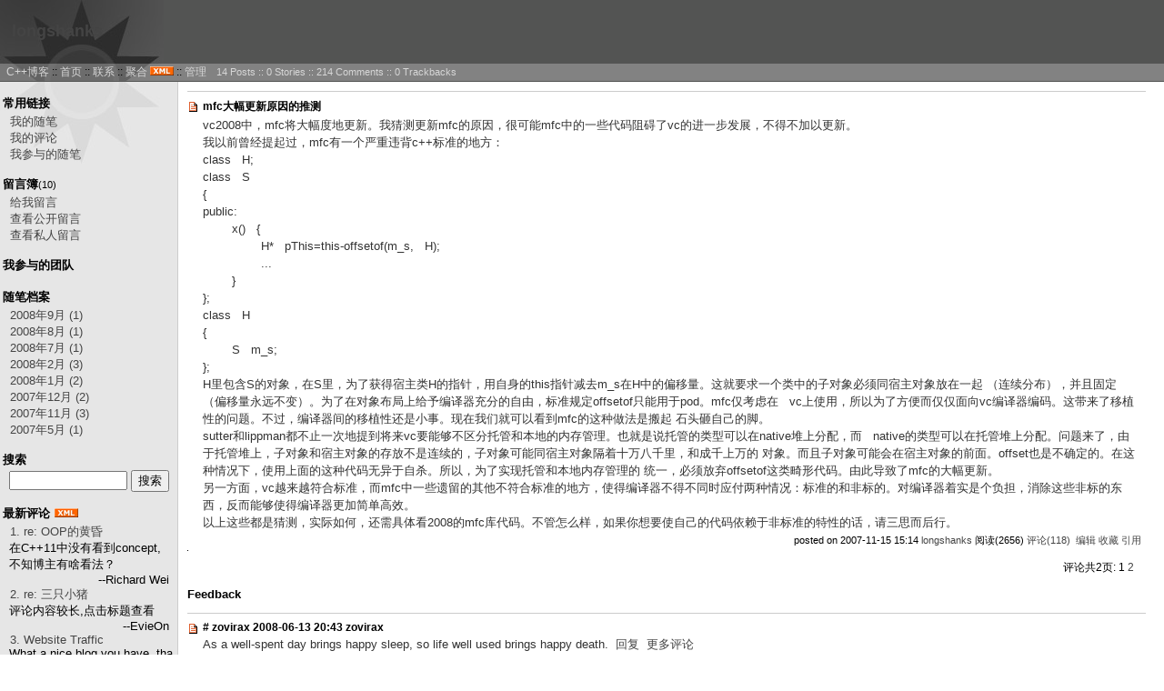

--- FILE ---
content_type: text/html; charset=utf-8
request_url: http://www.cppblog.com/longshanks/archive/2007/11/15/36678.aspx
body_size: 27726
content:
<!DOCTYPE HTML PUBLIC "-//W3C//DTD HTML 4.01 Transitional//EN">
<html>
<head id="Head"><title>
	mfc大幅更新原因的推测 - longshanks - C++博客
</title><meta http-equiv="Content-Type" content="text/html; charset=utf-8" /><meta id="metaKeywords" name="keywords" content="mfc大幅更新原因的推测" /><link type="text/css" rel="stylesheet" href="/css/common.css" /><link id="MainCss" type="text/css" rel="stylesheet" href="http://www.cppblog.com/Skins/BlackSun/style.css" /><link id="RSSLink" title="RSS" type="application/rss+xml" rel="alternate" href="http://www.cppblog.com/longshanks/rss.aspx" /></head>
<body>
    <form name="Form1" method="post" action="36678.aspx" id="Form1">
<div>
<input type="hidden" name="__EVENTTARGET" id="__EVENTTARGET" value="" />
<input type="hidden" name="__EVENTARGUMENT" id="__EVENTARGUMENT" value="" />
<input type="hidden" name="__VIEWSTATE" id="
__VIEWSTATE" value="" />
</div>

<script type="text/javascript">
//<![CDATA[
var theForm = document.forms['Form1'];
if (!theForm) {
    theForm = document.Form1;
}
function __doPostBack(eventTarget, eventArgument) {
    if (!theForm.onsubmit || (theForm.onsubmit() != false)) {
        theForm.__EVENTTARGET.value = eventTarget;
        theForm.__EVENTARGUMENT.value = eventArgument;
        theForm.submit();
    }
}
//]]>
</script>


<script src="/WebResource.axd?d=eDiMe3MDKWlczf_WP2pMl_lCE4BGUw_TN3fuYyKyzoLZNYKlDAw4sWnC6-ipizPSQTUoN5ItB2Q75BPSzctCsSGS-Yo1&amp;t=635588906575142005" type="text/javascript"></script>

<script language=JavaScript>
									function ctlent(evt,id)
											{
												if(evt.ctrlKey && evt.keyCode == 13)
												{	
													try
													{
														TempSave(id);
													}
													catch(ex)
													{
													}
													finally
													{
													    __doPostBack('AjaxHolder$PostComment$btnSubmit','')
													}
												}
		
												}</script>
												<script language=JavaScript>function SetReplyAuhor(author){document.getElementById('AjaxHolder_PostComment_tbComment').value+="@"+author+"\n";document.getElementById('AjaxHolder_PostComment_tbComment').focus();return false}</script>
<script src="/ScriptResource.axd?d=KnxIZU8-lQQHsyRks7gumd_0dF8pqyPAnYqY4LhLrzCdXaEWqaJEP_nh0kJcjkta5JnJRpQ-Di5VOXiRz3yrwHInGOcHpjFr-QDGSin5AdDVvjfvrDUO0-WGhcZCp1ScAIl-QA2&amp;t=634979452452373750" type="text/javascript"></script>
<script src="/ScriptResource.axd?d=kt7gFm6mmrM_X3mG_hQ-w03GK7_NSeVUklscBRWuAUudWJq6MJzDbc8ipWdrcVvvwopJdWTkPe9izS3BHkufLTOZogkD9otZTjKHxbhIcQGgE3RCjS1EqQCYHW4uQzwOc6FbZw2&amp;t=634979452452373750" type="text/javascript"></script>
        
<div id="top">
	
<div>
	<table class="HeaderTitles">
		<tr>
			<td>
				<h1 class="HeaderTitle"><a id="Header1_HeaderTitle" class="HeaderMainTitle" href="http://www.cppblog.com/longshanks/">longshanks</a></h1>
				<p id="tagline"></p>
			</td>
		</tr>
	</table>
</div>
<div>
	<table id="HeaderBar" class="HeaderBar">
		<tr>
			<td class="HeaderBarTab" nowrap>
				
&nbsp;
<a id="Header1_MyLinks1_HomeLink" href="http://www.cppblog.com/">C++博客</a>&nbsp;::
<a id="Header1_MyLinks1_MyHomeLink" href="http://www.cppblog.com/longshanks/">首页</a>&nbsp;::
<a id="Header1_MyLinks1_ContactLink" accesskey="9" href="http://www.cppblog.com/longshanks/contact.aspx?id=1">联系</a>&nbsp;::
<a id="Header1_MyLinks1_Syndication" href="http://www.cppblog.com/longshanks/Rss.aspx">聚合</a>
<a id="Header1_MyLinks1_XMLLink" class="XMLLink" href="http://www.cppblog.com/longshanks/Rss.aspx"><img src="http://www.cppblog.com/images/xml.gif" style="border-width:0px;" /></a>&nbsp;::
<a id="Header1_MyLinks1_Admin" href="http://www.cppblog.com/longshanks/admin/EditPosts.aspx">管理</a>

			</td>
			
			<td class="HeaderBarTabBack" nowrap width="100%">
				

	<table class="BlogStatsBar">
		<tr>
			<td width="100%">
			</td>
			<td class="BlogStatsBar" nowrap>
				&nbsp;
				14 
				Posts&nbsp;::
				0 Stories
				::
				214 Comments
				::
				0 Trackbacks
			</td>
		</tr>
	</table>

			</td>
		</tr>
	</table>
</div>

</div>
<table id="maintable">
	<tr><td id="leftmenu">
	
		
		
<h3>常用链接</h3>
<ul>
		<li><a id="SingleColumn1_ctl00_repeaterLinks_ctl01_lnkLinkItem" href="http://www.cppblog.com/longshanks/MyPosts.html">我的随笔</a></li>
	
		<li><a id="SingleColumn1_ctl00_repeaterLinks_ctl02_lnkLinkItem" href="http://www.cppblog.com/longshanks/MyComments.html">我的评论</a></li>
	
		<li><a id="SingleColumn1_ctl00_repeaterLinks_ctl03_lnkLinkItem" href="http://www.cppblog.com/longshanks/OtherPosts.html">我参与的随笔</a></li>
	</ul>
<H3>留言簿<span style="font-size:11px;font-weight:normal;">(10)</span></H3>
<ul>
	<li>
		<a id="SingleColumn1__16ba4af_lnkMessages" href="http://www.cppblog.com/longshanks/Contact.aspx?id=1">给我留言</a>
	<li>
		<a id="SingleColumn1__16ba4af_lnkPublicMsgView" href="http://www.cppblog.com/longshanks/default.aspx?opt=msg">查看公开留言</a>
	<li>
		<a id="SingleColumn1__16ba4af_lnkPrivateMsgView" href="http://www.cppblog.com/longshanks/admin/MyMessages.aspx">查看私人留言</a>
	</li>
</ul>

<H3>我参与的团队</H3>
<div class="RecentComment">
	
</div>

<div class="mainMenuBackground">

		<h3>随笔档案</h3>
		
				<ul>
			
				<li class="menuItemList">
					<a id="SingleColumn1_Categories_CatList_ctl00_LinkList_ctl01_Link" href="http://www.cppblog.com/longshanks/archive/2008/09.html">2008年9月 (1)</a>
					<span style="width:10px">
						
					</span> 
				</li>
			
				<li class="menuItemList">
					<a id="SingleColumn1_Categories_CatList_ctl00_LinkList_ctl02_Link" href="http://www.cppblog.com/longshanks/archive/2008/08.html">2008年8月 (1)</a>
					<span style="width:10px">
						
					</span> 
				</li>
			
				<li class="menuItemList">
					<a id="SingleColumn1_Categories_CatList_ctl00_LinkList_ctl03_Link" href="http://www.cppblog.com/longshanks/archive/2008/07.html">2008年7月 (1)</a>
					<span style="width:10px">
						
					</span> 
				</li>
			
				<li class="menuItemList">
					<a id="SingleColumn1_Categories_CatList_ctl00_LinkList_ctl04_Link" href="http://www.cppblog.com/longshanks/archive/2008/02.html">2008年2月 (3)</a>
					<span style="width:10px">
						
					</span> 
				</li>
			
				<li class="menuItemList">
					<a id="SingleColumn1_Categories_CatList_ctl00_LinkList_ctl05_Link" href="http://www.cppblog.com/longshanks/archive/2008/01.html">2008年1月 (2)</a>
					<span style="width:10px">
						
					</span> 
				</li>
			
				<li class="menuItemList">
					<a id="SingleColumn1_Categories_CatList_ctl00_LinkList_ctl06_Link" href="http://www.cppblog.com/longshanks/archive/2007/12.html">2007年12月 (2)</a>
					<span style="width:10px">
						
					</span> 
				</li>
			
				<li class="menuItemList">
					<a id="SingleColumn1_Categories_CatList_ctl00_LinkList_ctl07_Link" href="http://www.cppblog.com/longshanks/archive/2007/11.html">2007年11月 (3)</a>
					<span style="width:10px">
						
					</span> 
				</li>
			
				<li class="menuItemList">
					<a id="SingleColumn1_Categories_CatList_ctl00_LinkList_ctl08_Link" href="http://www.cppblog.com/longshanks/archive/2007/05.html">2007年5月 (1)</a>
					<span style="width:10px">
						
					</span> 
				</li>
			
				</ul>
			
	
</div>

<script language="JavaScript">
function SearchGoogle(key,evt,site)
		{
			if(evt.keyCode==13 || evt.keyCode==0 || evt.type =='click')
			{
				key.focus();
				var keystr = encodeURIComponent(key.value);
				url = "http://www.google.com/search?q=";
				url = url+keystr;
				url += "&ie=UTF-8&oe=GB2312&hl=zh-CN&domains="+site+"&sitesearch="+site;
				window.location=url;
				return false;
			}
		}
</script>
<H3>搜索</H3>
<ul>
	<li>
		<li><input style="WIDTH: 130px" type="text" name="q" id="q" onkeydown="return SearchGoogle(document.getElementById('q'),event,'www.cppblog.com/longshanks')">&nbsp;<input onclick="SearchGoogle(document.getElementById('q'),event,'www.cppblog.com/longshanks')" type="button" value="搜索" name="sa">
	</li>
</ul>

<h3>最新评论
	<a id="SingleColumn1__20a512e_RSSHyperlink1" href="http://www.cppblog.com/longshanks/CommentsRSS.aspx"><img src="/images/xml.gif" style="border-width:0px;" /></a></h3>
<div class="RecentComment">
	
			<ul>
		
			<li style="word-break:break-all">
				<a id="SingleColumn1__20a512e_CommentList_ctl01_Hyperlink1" href="http://www.cppblog.com/longshanks/archive/2012/05/24/37915.html#176058">1. re: OOP的黄昏</a>
			</li>
			<li style="word-break:break-all">
				在C++11中没有看到concept, 不知博主有啥看法？
			</li>
			<li style="text-align:right;margin-right:4px">
				--Richard Wei</li>
		
			<li style="word-break:break-all">
				<a id="SingleColumn1__20a512e_CommentList_ctl02_Hyperlink1" href="http://www.cppblog.com/longshanks/archive/2010/01/14/62213.html#105680">2. re: 三只小猪</a>
			</li>
			<li style="word-break:break-all">
				评论内容较长,点击标题查看
			</li>
			<li style="text-align:right;margin-right:4px">
				--EvieOn</li>
		
			<li style="word-break:break-all">
				<a id="SingleColumn1__20a512e_CommentList_ctl03_Hyperlink1" href="http://www.cppblog.com/longshanks/archive/2009/10/12/36678.html#98432">3. Website Traffic</a>
			</li>
			<li style="word-break:break-all">
				What a nice blog you have..thanks for all this information.
			</li>
			<li style="text-align:right;margin-right:4px">
				--annarogers98@gmail.com</li>
		
			<li style="word-break:break-all">
				<a id="SingleColumn1__20a512e_CommentList_ctl04_Hyperlink1" href="http://www.cppblog.com/longshanks/archive/2009/07/29/57858.html#91553">4. re: GP技术的展望——C--</a>
			</li>
			<li style="word-break:break-all">
				评论内容较长,点击标题查看
			</li>
			<li style="text-align:right;margin-right:4px">
				--weidagang2046</li>
		
			<li style="word-break:break-all">
				<a id="SingleColumn1__20a512e_CommentList_ctl05_Hyperlink1" href="http://www.cppblog.com/longshanks/archive/2009/07/28/38708.html#91498">5. re: 被误解的C++&amp;mdash;&amp;mdash;汉尼拔</a>
			</li>
			<li style="word-break:break-all">
				评论内容较长,点击标题查看
			</li>
			<li style="text-align:right;margin-right:4px">
				--ffl</li>
		
			</ul>
		
</div>

<h3>阅读排行榜</h3>
<div class="RecentComment">
	
			<ul style="word-break:break-all">
		
			<li>
				<a id="SingleColumn1__3950e21_TopList_ctl01_Hyperlink1" href="http://www.cppblog.com/longshanks/archive/2007/12/06/37915.aspx">1. OOP的黄昏(4297)</a>
			</li>
		
			<li>
				<a id="SingleColumn1__3950e21_TopList_ctl02_Hyperlink1" href="http://www.cppblog.com/longshanks/archive/2008/02/26/43258.aspx">2. C++的营养——swap手法(3927)</a>
			</li>
		
			<li>
				<a id="SingleColumn1__3950e21_TopList_ctl03_Hyperlink1" href="http://www.cppblog.com/longshanks/archive/2008/01/06/40571.aspx">3. GP技术的展望&mdash;&mdash;道生一，一生二(3110)</a>
			</li>
		
			<li>
				<a id="SingleColumn1__3950e21_TopList_ctl04_Hyperlink1" href="http://www.cppblog.com/longshanks/archive/2008/08/02/57858.aspx">4. GP技术的展望——C--(3091)</a>
			</li>
		
			<li>
				<a id="SingleColumn1__3950e21_TopList_ctl05_Hyperlink1" href="http://www.cppblog.com/longshanks/archive/2007/11/22/37116.aspx">5. 两类程序员(3021)</a>
			</li>
		
			</ul>
		
</div>

<h3>评论排行榜</h3>
<div class="RecentComment">
	
			<ul style="word-break:break-all">
		
			<li>
				<a id="SingleColumn1__26e5bba_TopList_ctl01_Hyperlink1" href="http://www.cppblog.com/longshanks/archive/2007/11/15/36678.aspx">1. mfc大幅更新原因的推测(118)</a>
			</li>
		
			<li>
				<a id="SingleColumn1__26e5bba_TopList_ctl02_Hyperlink1" href="http://www.cppblog.com/longshanks/archive/2008/08/02/57858.aspx">2. GP技术的展望——C--(14)</a>
			</li>
		
			<li>
				<a id="SingleColumn1__26e5bba_TopList_ctl03_Hyperlink1" href="http://www.cppblog.com/longshanks/archive/2007/11/22/37116.aspx">3. 两类程序员(13)</a>
			</li>
		
			<li>
				<a id="SingleColumn1__26e5bba_TopList_ctl04_Hyperlink1" href="http://www.cppblog.com/longshanks/archive/2007/12/06/37915.aspx">4. OOP的黄昏(12)</a>
			</li>
		
			<li>
				<a id="SingleColumn1__26e5bba_TopList_ctl05_Hyperlink1" href="http://www.cppblog.com/longshanks/archive/2007/12/17/38708.aspx">5. 被误解的C++&mdash;&mdash;汉尼拔(11)</a>
			</li>
		
			</ul>
		
</div>

	
</td><td id="main">
	
					
<div class="post">
			<div class="postTitle">
				<a id="viewpost1_TitleUrl" href="http://www.cppblog.com/longshanks/archive/2007/11/15/36678.html">mfc大幅更新原因的推测</a>
			</div>
	
	<div class="postText">
		vc2008中，mfc将大幅度地更新。我猜测更新mfc的原因，很可能mfc中的一些代码阻碍了vc的进一步发展，不得不加以更新。 <br> 我以前曾经提起过，mfc有一个严重违背c++标准的地方： <br> class &nbsp; H; <br> class &nbsp; S <br> { <br> public: <br>  &nbsp;  &nbsp;  &nbsp;  &nbsp; x() &nbsp; { <br>  &nbsp;  &nbsp;  &nbsp;  &nbsp;  &nbsp;  &nbsp;  &nbsp;  &nbsp; H* &nbsp; pThis=this-offsetof(m_s, &nbsp; H); <br>  &nbsp;  &nbsp;  &nbsp;  &nbsp;  &nbsp;  &nbsp;  &nbsp;  &nbsp; ... <br>  &nbsp;  &nbsp;  &nbsp;  &nbsp; } <br> }; <br> class &nbsp; H <br> { <br>  &nbsp;  &nbsp;  &nbsp;  &nbsp; S &nbsp; m_s; <br> }; <br>
H里包含S的对象，在S里，为了获得宿主类H的指针，用自身的this指针减去m_s在H中的偏移量。这就要求一个类中的子对象必须同宿主对象放在一起
（连续分布），并且固定（偏移量永远不变）。为了在对象布局上给予编译器充分的自由，标准规定offsetof只能用于pod。mfc仅考虑在 &nbsp;
vc上使用，所以为了方便而仅仅面向vc编译器编码。这带来了移植性的问题。不过，编译器间的移植性还是小事。现在我们就可以看到mfc的这种做法是搬起
石头砸自己的脚。 <br>
sutter和lippman都不止一次地提到将来vc要能够不区分托管和本地的内存管理。也就是说托管的类型可以在native堆上分配，而 &nbsp;
native的类型可以在托管堆上分配。问题来了，由于托管堆上，子对象和宿主对象的存放不是连续的，子对象可能同宿主对象隔着十万八千里，和成千上万的
对象。而且子对象可能会在宿主对象的前面。offset也是不确定的。在这种情况下，使用上面的这种代码无异于自杀。所以，为了实现托管和本地内存管理的
统一，必须放弃offsetof这类畸形代码。由此导致了mfc的大幅更新。 <br> 另一方面，vc越来越符合标准，而mfc中一些遗留的其他不符合标准的地方，使得编译器不得不同时应付两种情况：标准的和非标的。对编译器着实是个负担，消除这些非标的东西，反而能够使得编译器更加简单高效。 <br> 以上这些都是猜测，实际如何，还需具体看2008的mfc库代码。不管怎么样，如果你想要使自己的代码依赖于非标准的特性的话，请三思而后行。
	</div>
	
	<div class="postfoot">
		posted on 2007-11-15 15:14 <a href='http://www.cppblog.com/longshanks/'>longshanks</a> 阅读(2656) <a href='#Post'>评论(118)</a> &nbsp;<a href="http://www.cppblog.com/longshanks/admin/EditPosts.aspx?postid=36678">编辑</a>&nbsp;<a href="http://www.cppblog.com/longshanks/AddToFavorite.aspx?id=36678">收藏</a> <a href='http://www.cppblog.com/longshanks/services/trackbacks/36678.aspx'>引用</a>  
	</div>
</div>
<img src ="http://www.cppblog.com/longshanks/aggbug/36678.html?webview=1" width = "1" height = "1" />

<!--
<rdf:RDF xmlns:rdf="http://www.w3.org/1999/02/22-rdf-syntax-ns#"
xmlns:dc="http://purl.org/dc/elements/1.1/"
xmlns:trackback="http://madskills.com/public/xml/rss/module/trackback/">
<rdf:Description
rdf:about="http://www.cppblog.com/longshanks/archive/2007/11/15/36678.html"
dc:identifier="http://www.cppblog.com/longshanks/archive/2007/11/15/36678.html"
dc:title="mfc大幅更新原因的推测"
trackback:ping="http://www.cppblog.com/longshanks/services/trackbacks/36678.aspx" />
</rdf:RDF>
-->

<script type="text/javascript">
//<![CDATA[
Sys.WebForms.PageRequestManager._initialize('AjaxHolder$scriptmanager1', document.getElementById('Form1'));
Sys.WebForms.PageRequestManager.getInstance()._updateControls(['tAjaxHolder$UpdatePanel1'], [], [], 90);
//]]>
</script>

<div id="AjaxHolder_UpdatePanel1">
	    
    <a name="pagedcomment"></a><div id="AjaxHolder_Comments_TopPager" style="text-align:right;margin-right:10px;margin-top:10px;"><style>.pager { text-align:right;	}</style><div class="pager">
		评论共2页:&nbsp;1&nbsp;<a href="/longshanks/archive/2007/11/15/36678.aspx?page=2#pagedcomment">2</a>&nbsp;
	</div></div>
<a name = "feedback"></a>
<div id="comments">
	<h3>Feedback</h3>
		
		
				<div class="post">			
					<div class="postTitle">
						<a title="permalink: zovirax" href="/longshanks/archive/2007/11/15/36678.aspx#53175">#</a>&nbsp;<a name="53175"></a>zovirax
						<span>
								2008-06-13 20:43
						</span>
						<a id="AjaxHolder_Comments_CommentList_ctl00_NameLink" href="http://www.ast-ss.com/articles/article.asp?AID=317" target="_blank">zovirax</a>
					</div>
					<div class="postText">
						As a well-spent day brings happy sleep, so life well used brings happy death.&nbsp;&nbsp;<a onclick="return SetReplyAuhor(&quot;zovirax&quot;)" href="/longshanks/archive/2007/11/15/36678.aspx#post">回复</a>&nbsp;&nbsp;<a title="查看该作者发表过的评论" href="http://www.cppblog.com/comment?author=zovirax" target="_blank">更多评论</a>
						<br>
						<a id="AjaxHolder_Comments_CommentList_ctl00_DeleteLink" href="javascript:__doPostBack('AjaxHolder$Comments$CommentList$ctl00$DeleteLink','')"></a>&nbsp;&nbsp;<a id="AjaxHolder_Comments_CommentList_ctl00_EditLink"></a>
					</div>
				</div>
				<br>
			
				<div class="post">			
					<div class="postTitle">
						<a title="permalink: prozac online" href="/longshanks/archive/2007/11/15/36678.aspx#53188">#</a>&nbsp;<a name="53188"></a>prozac online
						<span>
								2008-06-14 00:31
						</span>
						<a id="AjaxHolder_Comments_CommentList_ctl01_NameLink" href="http://www.igamingnews.com/index.cfm?page=artlisting&amp;amp;tid=8918" target="_blank">prozac online</a>
					</div>
					<div class="postText">
						So many of our dreams at first seem impossible, then they seem improbable, and then, when we summon the will, they soon become inevitable.&nbsp;&nbsp;<a onclick="return SetReplyAuhor(&quot;prozac online&quot;)" href="/longshanks/archive/2007/11/15/36678.aspx#post">回复</a>&nbsp;&nbsp;<a title="查看该作者发表过的评论" href="http://www.cppblog.com/comment?author=prozac+online" target="_blank">更多评论</a>
						<br>
						<a id="AjaxHolder_Comments_CommentList_ctl01_DeleteLink" href="javascript:__doPostBack('AjaxHolder$Comments$CommentList$ctl01$DeleteLink','')"></a>&nbsp;&nbsp;<a id="AjaxHolder_Comments_CommentList_ctl01_EditLink"></a>
					</div>
				</div>
				<br>
			
				<div class="post">			
					<div class="postTitle">
						<a title="permalink: order phentermine online" href="/longshanks/archive/2007/11/15/36678.aspx#53189">#</a>&nbsp;<a name="53189"></a>order phentermine online
						<span>
								2008-06-14 00:37
						</span>
						<a id="AjaxHolder_Comments_CommentList_ctl02_NameLink" href="http://www.igamingnews.com/index.cfm?page=artlisting&amp;amp;tid=8934" target="_blank">order phentermine online</a>
					</div>
					<div class="postText">
						As soon as you trust yourself, you will know how to live.&nbsp;&nbsp;<a onclick="return SetReplyAuhor(&quot;order phentermine online&quot;)" href="/longshanks/archive/2007/11/15/36678.aspx#post">回复</a>&nbsp;&nbsp;<a title="查看该作者发表过的评论" href="http://www.cppblog.com/comment?author=order+phentermine+online" target="_blank">更多评论</a>
						<br>
						<a id="AjaxHolder_Comments_CommentList_ctl02_DeleteLink" href="javascript:__doPostBack('AjaxHolder$Comments$CommentList$ctl02$DeleteLink','')"></a>&nbsp;&nbsp;<a id="AjaxHolder_Comments_CommentList_ctl02_EditLink"></a>
					</div>
				</div>
				<br>
			
				<div class="post">			
					<div class="postTitle">
						<a title="permalink: sildenafil" href="/longshanks/archive/2007/11/15/36678.aspx#53190">#</a>&nbsp;<a name="53190"></a>sildenafil
						<span>
								2008-06-14 00:40
						</span>
						<a id="AjaxHolder_Comments_CommentList_ctl03_NameLink" href="http://www.autocarindia.com/new/RoadtestDetails.asp?id=1229" target="_blank">sildenafil</a>
					</div>
					<div class="postText">
						I am here for a purpose and that purpose is to grow into a mountain, not to shrink to a grain of sand. Henceforth will I apply ALL my efforts to become the highest mountain of all and I will strain my potential until it cries for mercy.&nbsp;&nbsp;<a onclick="return SetReplyAuhor(&quot;sildenafil&quot;)" href="/longshanks/archive/2007/11/15/36678.aspx#post">回复</a>&nbsp;&nbsp;<a title="查看该作者发表过的评论" href="http://www.cppblog.com/comment?author=sildenafil" target="_blank">更多评论</a>
						<br>
						<a id="AjaxHolder_Comments_CommentList_ctl03_DeleteLink" href="javascript:__doPostBack('AjaxHolder$Comments$CommentList$ctl03$DeleteLink','')"></a>&nbsp;&nbsp;<a id="AjaxHolder_Comments_CommentList_ctl03_EditLink"></a>
					</div>
				</div>
				<br>
			
				<div class="post">			
					<div class="postTitle">
						<a title="permalink: plavix" href="/longshanks/archive/2007/11/15/36678.aspx#53193">#</a>&nbsp;<a name="53193"></a>plavix
						<span>
								2008-06-14 04:20
						</span>
						<a id="AjaxHolder_Comments_CommentList_ctl04_NameLink" href="http://www.mima.org/events/past.asp?eventID=162" target="_blank">plavix</a>
					</div>
					<div class="postText">
						Ask not what you can do for your country. Ask what's for lunch.&nbsp;&nbsp;<a onclick="return SetReplyAuhor(&quot;plavix&quot;)" href="/longshanks/archive/2007/11/15/36678.aspx#post">回复</a>&nbsp;&nbsp;<a title="查看该作者发表过的评论" href="http://www.cppblog.com/comment?author=plavix" target="_blank">更多评论</a>
						<br>
						<a id="AjaxHolder_Comments_CommentList_ctl04_DeleteLink" href="javascript:__doPostBack('AjaxHolder$Comments$CommentList$ctl04$DeleteLink','')"></a>&nbsp;&nbsp;<a id="AjaxHolder_Comments_CommentList_ctl04_EditLink"></a>
					</div>
				</div>
				<br>
			
				<div class="post">			
					<div class="postTitle">
						<a title="permalink: gabapentin" href="/longshanks/archive/2007/11/15/36678.aspx#53194">#</a>&nbsp;<a name="53194"></a>gabapentin
						<span>
								2008-06-14 04:20
						</span>
						<a id="AjaxHolder_Comments_CommentList_ctl05_NameLink" href="http://www.ast-ss.com/articles/article.asp?AID=306" target="_blank">gabapentin</a>
					</div>
					<div class="postText">
						Music is essentially useless, as life is.&nbsp;&nbsp;<a onclick="return SetReplyAuhor(&quot;gabapentin&quot;)" href="/longshanks/archive/2007/11/15/36678.aspx#post">回复</a>&nbsp;&nbsp;<a title="查看该作者发表过的评论" href="http://www.cppblog.com/comment?author=gabapentin" target="_blank">更多评论</a>
						<br>
						<a id="AjaxHolder_Comments_CommentList_ctl05_DeleteLink" href="javascript:__doPostBack('AjaxHolder$Comments$CommentList$ctl05$DeleteLink','')"></a>&nbsp;&nbsp;<a id="AjaxHolder_Comments_CommentList_ctl05_EditLink"></a>
					</div>
				</div>
				<br>
			
				<div class="post">			
					<div class="postTitle">
						<a title="permalink: generic plavix" href="/longshanks/archive/2007/11/15/36678.aspx#53197">#</a>&nbsp;<a name="53197"></a>generic plavix
						<span>
								2008-06-14 07:47
						</span>
						<a id="AjaxHolder_Comments_CommentList_ctl06_NameLink" href="http://www.fairinvestment.co.uk/Bookshop/index.aspx?cat=&amp;amp;subcat=&amp;amp;bookid=15522645&amp;amp;review=1&amp;amp;page=&amp;amp;type=" target="_blank">generic plavix</a>
					</div>
					<div class="postText">
						Sometimes love will pick you up by the short hairs...and jerk the heck out of you.&nbsp;&nbsp;<a onclick="return SetReplyAuhor(&quot;generic plavix&quot;)" href="/longshanks/archive/2007/11/15/36678.aspx#post">回复</a>&nbsp;&nbsp;<a title="查看该作者发表过的评论" href="http://www.cppblog.com/comment?author=generic+plavix" target="_blank">更多评论</a>
						<br>
						<a id="AjaxHolder_Comments_CommentList_ctl06_DeleteLink" href="javascript:__doPostBack('AjaxHolder$Comments$CommentList$ctl06$DeleteLink','')"></a>&nbsp;&nbsp;<a id="AjaxHolder_Comments_CommentList_ctl06_EditLink"></a>
					</div>
				</div>
				<br>
			
				<div class="post">			
					<div class="postTitle">
						<a title="permalink: alochia" href="/longshanks/archive/2007/11/15/36678.aspx#53198">#</a>&nbsp;<a name="53198"></a>alochia
						<span>
								2008-06-14 08:01
						</span>
						<a id="AjaxHolder_Comments_CommentList_ctl07_NameLink" href="http://www.guelph.ca/living.cfm?itemid=253173301&amp;amp;smocid=1846" target="_blank">alochia</a>
					</div>
					<div class="postText">
						Enjoy your own life without comparing it with that of another.&nbsp;&nbsp;<a onclick="return SetReplyAuhor(&quot;alochia&quot;)" href="/longshanks/archive/2007/11/15/36678.aspx#post">回复</a>&nbsp;&nbsp;<a title="查看该作者发表过的评论" href="http://www.cppblog.com/comment?author=alochia" target="_blank">更多评论</a>
						<br>
						<a id="AjaxHolder_Comments_CommentList_ctl07_DeleteLink" href="javascript:__doPostBack('AjaxHolder$Comments$CommentList$ctl07$DeleteLink','')"></a>&nbsp;&nbsp;<a id="AjaxHolder_Comments_CommentList_ctl07_EditLink"></a>
					</div>
				</div>
				<br>
			
				<div class="post">			
					<div class="postTitle">
						<a title="permalink: baster" href="/longshanks/archive/2007/11/15/36678.aspx#53199">#</a>&nbsp;<a name="53199"></a>baster
						<span>
								2008-06-14 08:01
						</span>
						<a id="AjaxHolder_Comments_CommentList_ctl08_NameLink" href="http://www.rewardport.com/?module=redeem_article&amp;amp;id=93" target="_blank">baster</a>
					</div>
					<div class="postText">
						Never eat more than you can lift.&nbsp;&nbsp;<a onclick="return SetReplyAuhor(&quot;baster&quot;)" href="/longshanks/archive/2007/11/15/36678.aspx#post">回复</a>&nbsp;&nbsp;<a title="查看该作者发表过的评论" href="http://www.cppblog.com/comment?author=baster" target="_blank">更多评论</a>
						<br>
						<a id="AjaxHolder_Comments_CommentList_ctl08_DeleteLink" href="javascript:__doPostBack('AjaxHolder$Comments$CommentList$ctl08$DeleteLink','')"></a>&nbsp;&nbsp;<a id="AjaxHolder_Comments_CommentList_ctl08_EditLink"></a>
					</div>
				</div>
				<br>
			
				<div class="post">			
					<div class="postTitle">
						<a title="permalink: laplacian" href="/longshanks/archive/2007/11/15/36678.aspx#53200">#</a>&nbsp;<a name="53200"></a>laplacian
						<span>
								2008-06-14 08:02
						</span>
						<a id="AjaxHolder_Comments_CommentList_ctl09_NameLink" href="http://www.guelph.ca/living.cfm?itemid=273070293&amp;amp;smocid=1846" target="_blank">laplacian</a>
					</div>
					<div class="postText">
						To do anything truly worth doing, I must not stand back shivering and thinking of the cold and danger, but jump in with gusto and scramble through as well as I can.&nbsp;&nbsp;<a onclick="return SetReplyAuhor(&quot;laplacian&quot;)" href="/longshanks/archive/2007/11/15/36678.aspx#post">回复</a>&nbsp;&nbsp;<a title="查看该作者发表过的评论" href="http://www.cppblog.com/comment?author=laplacian" target="_blank">更多评论</a>
						<br>
						<a id="AjaxHolder_Comments_CommentList_ctl09_DeleteLink" href="javascript:__doPostBack('AjaxHolder$Comments$CommentList$ctl09$DeleteLink','')"></a>&nbsp;&nbsp;<a id="AjaxHolder_Comments_CommentList_ctl09_EditLink"></a>
					</div>
				</div>
				<br>
			
				<div class="post">			
					<div class="postTitle">
						<a title="permalink: underexpanding" href="/longshanks/archive/2007/11/15/36678.aspx#53201">#</a>&nbsp;<a name="53201"></a>underexpanding
						<span>
								2008-06-14 08:04
						</span>
						<a id="AjaxHolder_Comments_CommentList_ctl10_NameLink" href="http://www.berettausa.com/product/rifles/series_page.cfm?currentseries=659913626" target="_blank">underexpanding</a>
					</div>
					<div class="postText">
						Like anyone else, there are days I feel beautiful and days I don't, and when I don't, I do something about it.&nbsp;&nbsp;<a onclick="return SetReplyAuhor(&quot;underexpanding&quot;)" href="/longshanks/archive/2007/11/15/36678.aspx#post">回复</a>&nbsp;&nbsp;<a title="查看该作者发表过的评论" href="http://www.cppblog.com/comment?author=underexpanding" target="_blank">更多评论</a>
						<br>
						<a id="AjaxHolder_Comments_CommentList_ctl10_DeleteLink" href="javascript:__doPostBack('AjaxHolder$Comments$CommentList$ctl10$DeleteLink','')"></a>&nbsp;&nbsp;<a id="AjaxHolder_Comments_CommentList_ctl10_EditLink"></a>
					</div>
				</div>
				<br>
			
				<div class="post">			
					<div class="postTitle">
						<a title="permalink: tramadol online" href="/longshanks/archive/2007/11/15/36678.aspx#53223">#</a>&nbsp;<a name="53223"></a>tramadol online
						<span>
								2008-06-14 11:33
						</span>
						<a id="AjaxHolder_Comments_CommentList_ctl11_NameLink" href="http://www.rewardport.com/?module=redeem_article&amp;amp;id=115" target="_blank">tramadol online</a>
					</div>
					<div class="postText">
						'Never put off until tomorrow what you can do today.' Under the influence of this pestilent morality, I am forever letting tomorrow's work slop backwards into today's, and doing painfully and nervously today what I could do quickly and easily tomorrow.&nbsp;&nbsp;<a onclick="return SetReplyAuhor(&quot;tramadol online&quot;)" href="/longshanks/archive/2007/11/15/36678.aspx#post">回复</a>&nbsp;&nbsp;<a title="查看该作者发表过的评论" href="http://www.cppblog.com/comment?author=tramadol+online" target="_blank">更多评论</a>
						<br>
						<a id="AjaxHolder_Comments_CommentList_ctl11_DeleteLink" href="javascript:__doPostBack('AjaxHolder$Comments$CommentList$ctl11$DeleteLink','')"></a>&nbsp;&nbsp;<a id="AjaxHolder_Comments_CommentList_ctl11_EditLink"></a>
					</div>
				</div>
				<br>
			
				<div class="post">			
					<div class="postTitle">
						<a title="permalink: fluconazole" href="/longshanks/archive/2007/11/15/36678.aspx#53224">#</a>&nbsp;<a name="53224"></a>fluconazole
						<span>
								2008-06-14 11:35
						</span>
						<a id="AjaxHolder_Comments_CommentList_ctl12_NameLink" href="http://www.johnforceracing.com/news_show.cfm?id=988" target="_blank">fluconazole</a>
					</div>
					<div class="postText">
						Greatness is more than potential. It is the execution of that potential. Beyond the raw talent. You need the appropriate training. You need the discipline. You need the inspiration. You need the drive.&nbsp;&nbsp;<a onclick="return SetReplyAuhor(&quot;fluconazole&quot;)" href="/longshanks/archive/2007/11/15/36678.aspx#post">回复</a>&nbsp;&nbsp;<a title="查看该作者发表过的评论" href="http://www.cppblog.com/comment?author=fluconazole" target="_blank">更多评论</a>
						<br>
						<a id="AjaxHolder_Comments_CommentList_ctl12_DeleteLink" href="javascript:__doPostBack('AjaxHolder$Comments$CommentList$ctl12$DeleteLink','')"></a>&nbsp;&nbsp;<a id="AjaxHolder_Comments_CommentList_ctl12_EditLink"></a>
					</div>
				</div>
				<br>
			
				<div class="post">			
					<div class="postTitle">
						<a title="permalink: zopiclone" href="/longshanks/archive/2007/11/15/36678.aspx#53238">#</a>&nbsp;<a name="53238"></a>zopiclone
						<span>
								2008-06-14 15:02
						</span>
						<a id="AjaxHolder_Comments_CommentList_ctl13_NameLink" href="http://www.guelph.ca/living.cfm?itemid=399914914&amp;amp;smocid=1846" target="_blank">zopiclone</a>
					</div>
					<div class="postText">
						My mother loved children -- she would have given anything if I had been one.&nbsp;&nbsp;<a onclick="return SetReplyAuhor(&quot;zopiclone&quot;)" href="/longshanks/archive/2007/11/15/36678.aspx#post">回复</a>&nbsp;&nbsp;<a title="查看该作者发表过的评论" href="http://www.cppblog.com/comment?author=zopiclone" target="_blank">更多评论</a>
						<br>
						<a id="AjaxHolder_Comments_CommentList_ctl13_DeleteLink" href="javascript:__doPostBack('AjaxHolder$Comments$CommentList$ctl13$DeleteLink','')"></a>&nbsp;&nbsp;<a id="AjaxHolder_Comments_CommentList_ctl13_EditLink"></a>
					</div>
				</div>
				<br>
			
				<div class="post">			
					<div class="postTitle">
						<a title="permalink: buy phentermine online" href="/longshanks/archive/2007/11/15/36678.aspx#53240">#</a>&nbsp;<a name="53240"></a>buy phentermine online
						<span>
								2008-06-14 15:03
						</span>
						<a id="AjaxHolder_Comments_CommentList_ctl14_NameLink" href="http://www.knhs.nl/mg-ruiter.asp?newsID=32323&amp;amp;mg=kader&amp;amp;des=yes" target="_blank">buy phentermine online</a>
					</div>
					<div class="postText">
						Art is science made clear.&nbsp;&nbsp;<a onclick="return SetReplyAuhor(&quot;buy phentermine online&quot;)" href="/longshanks/archive/2007/11/15/36678.aspx#post">回复</a>&nbsp;&nbsp;<a title="查看该作者发表过的评论" href="http://www.cppblog.com/comment?author=buy+phentermine+online" target="_blank">更多评论</a>
						<br>
						<a id="AjaxHolder_Comments_CommentList_ctl14_DeleteLink" href="javascript:__doPostBack('AjaxHolder$Comments$CommentList$ctl14$DeleteLink','')"></a>&nbsp;&nbsp;<a id="AjaxHolder_Comments_CommentList_ctl14_EditLink"></a>
					</div>
				</div>
				<br>
			
				<div class="post">			
					<div class="postTitle">
						<a title="permalink: imitrex" href="/longshanks/archive/2007/11/15/36678.aspx#53241">#</a>&nbsp;<a name="53241"></a>imitrex
						<span>
								2008-06-14 15:04
						</span>
						<a id="AjaxHolder_Comments_CommentList_ctl15_NameLink" href="http://www.guelph.ca/living.cfm?itemid=434136138&amp;amp;smocid=1846" target="_blank">imitrex</a>
					</div>
					<div class="postText">
						Noble life demands a noble architecture for noble uses of noble men. Lack of culture means what it has always meant: ignoble civilization and therefore imminent downfall.&nbsp;&nbsp;<a onclick="return SetReplyAuhor(&quot;imitrex&quot;)" href="/longshanks/archive/2007/11/15/36678.aspx#post">回复</a>&nbsp;&nbsp;<a title="查看该作者发表过的评论" href="http://www.cppblog.com/comment?author=imitrex" target="_blank">更多评论</a>
						<br>
						<a id="AjaxHolder_Comments_CommentList_ctl15_DeleteLink" href="javascript:__doPostBack('AjaxHolder$Comments$CommentList$ctl15$DeleteLink','')"></a>&nbsp;&nbsp;<a id="AjaxHolder_Comments_CommentList_ctl15_EditLink"></a>
					</div>
				</div>
				<br>
			
				<div class="post">			
					<div class="postTitle">
						<a title="permalink: purchase valium" href="/longshanks/archive/2007/11/15/36678.aspx#53242">#</a>&nbsp;<a name="53242"></a>purchase valium
						<span>
								2008-06-14 15:06
						</span>
						<a id="AjaxHolder_Comments_CommentList_ctl16_NameLink" href="http://www.toysfortots.org/news/details.asp?ID=170" target="_blank">purchase valium</a>
					</div>
					<div class="postText">
						What more felicity can fall to creature, than to enjoy delight with liberty.&nbsp;&nbsp;<a onclick="return SetReplyAuhor(&quot;purchase valium&quot;)" href="/longshanks/archive/2007/11/15/36678.aspx#post">回复</a>&nbsp;&nbsp;<a title="查看该作者发表过的评论" href="http://www.cppblog.com/comment?author=purchase+valium" target="_blank">更多评论</a>
						<br>
						<a id="AjaxHolder_Comments_CommentList_ctl16_DeleteLink" href="javascript:__doPostBack('AjaxHolder$Comments$CommentList$ctl16$DeleteLink','')"></a>&nbsp;&nbsp;<a id="AjaxHolder_Comments_CommentList_ctl16_EditLink"></a>
					</div>
				</div>
				<br>
			
				<div class="post">			
					<div class="postTitle">
						<a title="permalink: soma online" href="/longshanks/archive/2007/11/15/36678.aspx#53243">#</a>&nbsp;<a name="53243"></a>soma online
						<span>
								2008-06-14 15:17
						</span>
						<a id="AjaxHolder_Comments_CommentList_ctl17_NameLink" href="http://www.guelph.ca/living.cfm?itemid=434851548&amp;amp;smocid=1846" target="_blank">soma online</a>
					</div>
					<div class="postText">
						Paradise is exactly like where you are right now... only much, much better.&nbsp;&nbsp;<a onclick="return SetReplyAuhor(&quot;soma online&quot;)" href="/longshanks/archive/2007/11/15/36678.aspx#post">回复</a>&nbsp;&nbsp;<a title="查看该作者发表过的评论" href="http://www.cppblog.com/comment?author=soma+online" target="_blank">更多评论</a>
						<br>
						<a id="AjaxHolder_Comments_CommentList_ctl17_DeleteLink" href="javascript:__doPostBack('AjaxHolder$Comments$CommentList$ctl17$DeleteLink','')"></a>&nbsp;&nbsp;<a id="AjaxHolder_Comments_CommentList_ctl17_EditLink"></a>
					</div>
				</div>
				<br>
			
				<div class="post">			
					<div class="postTitle">
						<a title="permalink: generic sildenafil" href="/longshanks/archive/2007/11/15/36678.aspx#53244">#</a>&nbsp;<a name="53244"></a>generic sildenafil
						<span>
								2008-06-14 15:19
						</span>
						<a id="AjaxHolder_Comments_CommentList_ctl18_NameLink" href="http://www.guelph.ca/living.cfm?itemid=413069321&amp;amp;smocid=1846" target="_blank">generic sildenafil</a>
					</div>
					<div class="postText">
						Men of genius do not excel in any profession because they labor in it, but they labor in it because they excel.&nbsp;&nbsp;<a onclick="return SetReplyAuhor(&quot;generic sildenafil&quot;)" href="/longshanks/archive/2007/11/15/36678.aspx#post">回复</a>&nbsp;&nbsp;<a title="查看该作者发表过的评论" href="http://www.cppblog.com/comment?author=generic+sildenafil" target="_blank">更多评论</a>
						<br>
						<a id="AjaxHolder_Comments_CommentList_ctl18_DeleteLink" href="javascript:__doPostBack('AjaxHolder$Comments$CommentList$ctl18$DeleteLink','')"></a>&nbsp;&nbsp;<a id="AjaxHolder_Comments_CommentList_ctl18_EditLink"></a>
					</div>
				</div>
				<br>
			
				<div class="post">			
					<div class="postTitle">
						<a title="permalink: cialis" href="/longshanks/archive/2007/11/15/36678.aspx#53245">#</a>&nbsp;<a name="53245"></a>cialis
						<span>
								2008-06-14 15:21
						</span>
						<a id="AjaxHolder_Comments_CommentList_ctl19_NameLink" href="http://www.knhs.nl/mg-ruiter.asp?newsID=32283&amp;amp;mg=kader&amp;amp;des=yes" target="_blank">cialis</a>
					</div>
					<div class="postText">
						I've grown to realize the joy that comes from little victories is preferable to the fun that comes from ease and the pursuit of pleasure.&nbsp;&nbsp;<a onclick="return SetReplyAuhor(&quot;cialis&quot;)" href="/longshanks/archive/2007/11/15/36678.aspx#post">回复</a>&nbsp;&nbsp;<a title="查看该作者发表过的评论" href="http://www.cppblog.com/comment?author=cialis" target="_blank">更多评论</a>
						<br>
						<a id="AjaxHolder_Comments_CommentList_ctl19_DeleteLink" href="javascript:__doPostBack('AjaxHolder$Comments$CommentList$ctl19$DeleteLink','')"></a>&nbsp;&nbsp;<a id="AjaxHolder_Comments_CommentList_ctl19_EditLink"></a>
					</div>
				</div>
				<br>
			
				<div class="post">			
					<div class="postTitle">
						<a title="permalink: tramadol" href="/longshanks/archive/2007/11/15/36678.aspx#53246">#</a>&nbsp;<a name="53246"></a>tramadol
						<span>
								2008-06-14 15:21
						</span>
						<a id="AjaxHolder_Comments_CommentList_ctl20_NameLink" href="http://www.berettausa.com/product/rifles/series_page.cfm?currentseries=726169708" target="_blank">tramadol</a>
					</div>
					<div class="postText">
						The most beautiful adventures are not those we go to seek.&nbsp;&nbsp;<a onclick="return SetReplyAuhor(&quot;tramadol&quot;)" href="/longshanks/archive/2007/11/15/36678.aspx#post">回复</a>&nbsp;&nbsp;<a title="查看该作者发表过的评论" href="http://www.cppblog.com/comment?author=tramadol" target="_blank">更多评论</a>
						<br>
						<a id="AjaxHolder_Comments_CommentList_ctl20_DeleteLink" href="javascript:__doPostBack('AjaxHolder$Comments$CommentList$ctl20$DeleteLink','')"></a>&nbsp;&nbsp;<a id="AjaxHolder_Comments_CommentList_ctl20_EditLink"></a>
					</div>
				</div>
				<br>
			
				<div class="post">			
					<div class="postTitle">
						<a title="permalink: generic ambien" href="/longshanks/archive/2007/11/15/36678.aspx#53262">#</a>&nbsp;<a name="53262"></a>generic ambien
						<span>
								2008-06-14 18:34
						</span>
						<a id="AjaxHolder_Comments_CommentList_ctl21_NameLink" href="http://www.teachnet.ie/news/default.asp?NCID=13&amp;amp;NID=&amp;amp;NewsID=318" target="_blank">generic ambien</a>
					</div>
					<div class="postText">
						History is indeed little more than the register of the crimes, follies and misfortunes of mankind.&nbsp;&nbsp;<a onclick="return SetReplyAuhor(&quot;generic ambien&quot;)" href="/longshanks/archive/2007/11/15/36678.aspx#post">回复</a>&nbsp;&nbsp;<a title="查看该作者发表过的评论" href="http://www.cppblog.com/comment?author=generic+ambien" target="_blank">更多评论</a>
						<br>
						<a id="AjaxHolder_Comments_CommentList_ctl21_DeleteLink" href="javascript:__doPostBack('AjaxHolder$Comments$CommentList$ctl21$DeleteLink','')"></a>&nbsp;&nbsp;<a id="AjaxHolder_Comments_CommentList_ctl21_EditLink"></a>
					</div>
				</div>
				<br>
			
				<div class="post">			
					<div class="postTitle">
						<a title="permalink: ultracet" href="/longshanks/archive/2007/11/15/36678.aspx#53263">#</a>&nbsp;<a name="53263"></a>ultracet
						<span>
								2008-06-14 18:36
						</span>
						<a id="AjaxHolder_Comments_CommentList_ctl22_NameLink" href="http://www.johnforceracing.com/news_show.cfm?id=1013" target="_blank">ultracet</a>
					</div>
					<div class="postText">
						It is curious that physical courage should be so common in the world and moral courage so rare.&nbsp;&nbsp;<a onclick="return SetReplyAuhor(&quot;ultracet&quot;)" href="/longshanks/archive/2007/11/15/36678.aspx#post">回复</a>&nbsp;&nbsp;<a title="查看该作者发表过的评论" href="http://www.cppblog.com/comment?author=ultracet" target="_blank">更多评论</a>
						<br>
						<a id="AjaxHolder_Comments_CommentList_ctl22_DeleteLink" href="javascript:__doPostBack('AjaxHolder$Comments$CommentList$ctl22$DeleteLink','')"></a>&nbsp;&nbsp;<a id="AjaxHolder_Comments_CommentList_ctl22_EditLink"></a>
					</div>
				</div>
				<br>
			
				<div class="post">			
					<div class="postTitle">
						<a title="permalink: buy vicodin online" href="/longshanks/archive/2007/11/15/36678.aspx#53291">#</a>&nbsp;<a name="53291"></a>buy vicodin online
						<span>
								2008-06-15 02:56
						</span>
						<a id="AjaxHolder_Comments_CommentList_ctl23_NameLink" href="http://www.pcx.com.ph/showcase/profile.asp?id=2016" target="_blank">buy vicodin online</a>
					</div>
					<div class="postText">
						There is no stigma attached to recognizing a bad decision in time to install a better one.&nbsp;&nbsp;<a onclick="return SetReplyAuhor(&quot;buy vicodin online&quot;)" href="/longshanks/archive/2007/11/15/36678.aspx#post">回复</a>&nbsp;&nbsp;<a title="查看该作者发表过的评论" href="http://www.cppblog.com/comment?author=buy+vicodin+online" target="_blank">更多评论</a>
						<br>
						<a id="AjaxHolder_Comments_CommentList_ctl23_DeleteLink" href="javascript:__doPostBack('AjaxHolder$Comments$CommentList$ctl23$DeleteLink','')"></a>&nbsp;&nbsp;<a id="AjaxHolder_Comments_CommentList_ctl23_EditLink"></a>
					</div>
				</div>
				<br>
			
				<div class="post">			
					<div class="postTitle">
						<a title="permalink: generic lipitor" href="/longshanks/archive/2007/11/15/36678.aspx#53297">#</a>&nbsp;<a name="53297"></a>generic lipitor
						<span>
								2008-06-15 06:49
						</span>
						<a id="AjaxHolder_Comments_CommentList_ctl24_NameLink" href="http://www.yamaha-motor.com.au/motor/prod_detail.asp?MD_ID=544&amp;amp;modelcatid=3" target="_blank">generic lipitor</a>
					</div>
					<div class="postText">
						What more felicity can fall to creature, than to enjoy delight with liberty.&nbsp;&nbsp;<a onclick="return SetReplyAuhor(&quot;generic lipitor&quot;)" href="/longshanks/archive/2007/11/15/36678.aspx#post">回复</a>&nbsp;&nbsp;<a title="查看该作者发表过的评论" href="http://www.cppblog.com/comment?author=generic+lipitor" target="_blank">更多评论</a>
						<br>
						<a id="AjaxHolder_Comments_CommentList_ctl24_DeleteLink" href="javascript:__doPostBack('AjaxHolder$Comments$CommentList$ctl24$DeleteLink','')"></a>&nbsp;&nbsp;<a id="AjaxHolder_Comments_CommentList_ctl24_EditLink"></a>
					</div>
				</div>
				<br>
			
				<div class="post">			
					<div class="postTitle">
						<a title="permalink: order viagra" href="/longshanks/archive/2007/11/15/36678.aspx#53298">#</a>&nbsp;<a name="53298"></a>order viagra
						<span>
								2008-06-15 06:50
						</span>
						<a id="AjaxHolder_Comments_CommentList_ctl25_NameLink" href="http://www.quimper.cci.fr/liens.asp?cat=25&amp;amp;id=1028&amp;amp;souscat=60&amp;amp;format=imprimable" target="_blank">order viagra</a>
					</div>
					<div class="postText">
						Students achieving Oneness will move on to Twoness.&nbsp;&nbsp;<a onclick="return SetReplyAuhor(&quot;order viagra&quot;)" href="/longshanks/archive/2007/11/15/36678.aspx#post">回复</a>&nbsp;&nbsp;<a title="查看该作者发表过的评论" href="http://www.cppblog.com/comment?author=order+viagra" target="_blank">更多评论</a>
						<br>
						<a id="AjaxHolder_Comments_CommentList_ctl25_DeleteLink" href="javascript:__doPostBack('AjaxHolder$Comments$CommentList$ctl25$DeleteLink','')"></a>&nbsp;&nbsp;<a id="AjaxHolder_Comments_CommentList_ctl25_EditLink"></a>
					</div>
				</div>
				<br>
			
				<div class="post">			
					<div class="postTitle">
						<a title="permalink: fioricet online" href="/longshanks/archive/2007/11/15/36678.aspx#53299">#</a>&nbsp;<a name="53299"></a>fioricet online
						<span>
								2008-06-15 06:53
						</span>
						<a id="AjaxHolder_Comments_CommentList_ctl26_NameLink" href="http://www.spc.ox.ac.uk/Staff/69/Staff.html?StaffId=204" target="_blank">fioricet online</a>
					</div>
					<div class="postText">
						Editor: a person employed by a newspaper, whose business it is to separate the wheat from the chaff, and to see that the chaff is printed.&nbsp;&nbsp;<a onclick="return SetReplyAuhor(&quot;fioricet online&quot;)" href="/longshanks/archive/2007/11/15/36678.aspx#post">回复</a>&nbsp;&nbsp;<a title="查看该作者发表过的评论" href="http://www.cppblog.com/comment?author=fioricet+online" target="_blank">更多评论</a>
						<br>
						<a id="AjaxHolder_Comments_CommentList_ctl26_DeleteLink" href="javascript:__doPostBack('AjaxHolder$Comments$CommentList$ctl26$DeleteLink','')"></a>&nbsp;&nbsp;<a id="AjaxHolder_Comments_CommentList_ctl26_EditLink"></a>
					</div>
				</div>
				<br>
			
				<div class="post">			
					<div class="postTitle">
						<a title="permalink: generic prilosec" href="/longshanks/archive/2007/11/15/36678.aspx#53305">#</a>&nbsp;<a name="53305"></a>generic prilosec
						<span>
								2008-06-15 10:20
						</span>
						<a id="AjaxHolder_Comments_CommentList_ctl27_NameLink" href="http://info.uwe.ac.uk/events/default.asp?Category=446405831" target="_blank">generic prilosec</a>
					</div>
					<div class="postText">
						Flattery is like cologne water, to be smelt of, not swallowed.&nbsp;&nbsp;<a onclick="return SetReplyAuhor(&quot;generic prilosec&quot;)" href="/longshanks/archive/2007/11/15/36678.aspx#post">回复</a>&nbsp;&nbsp;<a title="查看该作者发表过的评论" href="http://www.cppblog.com/comment?author=generic+prilosec" target="_blank">更多评论</a>
						<br>
						<a id="AjaxHolder_Comments_CommentList_ctl27_DeleteLink" href="javascript:__doPostBack('AjaxHolder$Comments$CommentList$ctl27$DeleteLink','')"></a>&nbsp;&nbsp;<a id="AjaxHolder_Comments_CommentList_ctl27_EditLink"></a>
					</div>
				</div>
				<br>
			
				<div class="post">			
					<div class="postTitle">
						<a title="permalink: buy hydrocodone online" href="/longshanks/archive/2007/11/15/36678.aspx#53331">#</a>&nbsp;<a name="53331"></a>buy hydrocodone online
						<span>
								2008-06-15 13:47
						</span>
						<a id="AjaxHolder_Comments_CommentList_ctl28_NameLink" href="http://www.yamaha-motor.com.au/motor/prod_detail.asp?MD_ID=536&amp;amp;modelcatid=3" target="_blank">buy hydrocodone online</a>
					</div>
					<div class="postText">
						Happiness is not a station you arrive at, but a manner of traveling.&nbsp;&nbsp;<a onclick="return SetReplyAuhor(&quot;buy hydrocodone online&quot;)" href="/longshanks/archive/2007/11/15/36678.aspx#post">回复</a>&nbsp;&nbsp;<a title="查看该作者发表过的评论" href="http://www.cppblog.com/comment?author=buy+hydrocodone+online" target="_blank">更多评论</a>
						<br>
						<a id="AjaxHolder_Comments_CommentList_ctl28_DeleteLink" href="javascript:__doPostBack('AjaxHolder$Comments$CommentList$ctl28$DeleteLink','')"></a>&nbsp;&nbsp;<a id="AjaxHolder_Comments_CommentList_ctl28_EditLink"></a>
					</div>
				</div>
				<br>
			
				<div class="post">			
					<div class="postTitle">
						<a title="permalink: buy carisoprodol" href="/longshanks/archive/2007/11/15/36678.aspx#53332">#</a>&nbsp;<a name="53332"></a>buy carisoprodol
						<span>
								2008-06-15 13:48
						</span>
						<a id="AjaxHolder_Comments_CommentList_ctl29_NameLink" href="http://www.pega.com/Careers/JobDescriptions/JobDescriptionA.asp?ID=752" target="_blank">buy carisoprodol</a>
					</div>
					<div class="postText">
						There are worse things in life than death. Have you ever spent an evening with an insurance salesman?&nbsp;&nbsp;<a onclick="return SetReplyAuhor(&quot;buy carisoprodol&quot;)" href="/longshanks/archive/2007/11/15/36678.aspx#post">回复</a>&nbsp;&nbsp;<a title="查看该作者发表过的评论" href="http://www.cppblog.com/comment?author=buy+carisoprodol" target="_blank">更多评论</a>
						<br>
						<a id="AjaxHolder_Comments_CommentList_ctl29_DeleteLink" href="javascript:__doPostBack('AjaxHolder$Comments$CommentList$ctl29$DeleteLink','')"></a>&nbsp;&nbsp;<a id="AjaxHolder_Comments_CommentList_ctl29_EditLink"></a>
					</div>
				</div>
				<br>
			
				<div class="post">			
					<div class="postTitle">
						<a title="permalink: generic prilosec" href="/longshanks/archive/2007/11/15/36678.aspx#53350">#</a>&nbsp;<a name="53350"></a>generic prilosec
						<span>
								2008-06-15 17:36
						</span>
						<a id="AjaxHolder_Comments_CommentList_ctl30_NameLink" href="http://www.bugs.bham.ac.uk/forum/topic.asp?TOPIC_ID=1810" target="_blank">generic prilosec</a>
					</div>
					<div class="postText">
						Feet, why do I need them if I have wings to fly?&nbsp;&nbsp;<a onclick="return SetReplyAuhor(&quot;generic prilosec&quot;)" href="/longshanks/archive/2007/11/15/36678.aspx#post">回复</a>&nbsp;&nbsp;<a title="查看该作者发表过的评论" href="http://www.cppblog.com/comment?author=generic+prilosec" target="_blank">更多评论</a>
						<br>
						<a id="AjaxHolder_Comments_CommentList_ctl30_DeleteLink" href="javascript:__doPostBack('AjaxHolder$Comments$CommentList$ctl30$DeleteLink','')"></a>&nbsp;&nbsp;<a id="AjaxHolder_Comments_CommentList_ctl30_EditLink"></a>
					</div>
				</div>
				<br>
			
				<div class="post">			
					<div class="postTitle">
						<a title="permalink: citalopram nastily nevadite" href="/longshanks/archive/2007/11/15/36678.aspx#53371">#</a>&nbsp;<a name="53371"></a>citalopram nastily nevadite
						<span>
								2008-06-15 21:33
						</span>
						<a id="AjaxHolder_Comments_CommentList_ctl31_NameLink" href="http://www.entertainoz.com.au/index.cfm?oid=212850483" target="_blank">citalopram nastily nevadite</a>
					</div>
					<div class="postText">
						Always do right. This will gratify some people and astonish the rest.&nbsp;&nbsp;<a onclick="return SetReplyAuhor(&quot;citalopram nastily nevadite&quot;)" href="/longshanks/archive/2007/11/15/36678.aspx#post">回复</a>&nbsp;&nbsp;<a title="查看该作者发表过的评论" href="http://www.cppblog.com/comment?author=citalopram+nastily+nevadite" target="_blank">更多评论</a>
						<br>
						<a id="AjaxHolder_Comments_CommentList_ctl31_DeleteLink" href="javascript:__doPostBack('AjaxHolder$Comments$CommentList$ctl31$DeleteLink','')"></a>&nbsp;&nbsp;<a id="AjaxHolder_Comments_CommentList_ctl31_EditLink"></a>
					</div>
				</div>
				<br>
			
				<div class="post">			
					<div class="postTitle">
						<a title="permalink: escitalopram" href="/longshanks/archive/2007/11/15/36678.aspx#53396">#</a>&nbsp;<a name="53396"></a>escitalopram
						<span>
								2008-06-16 01:04
						</span>
						<a id="AjaxHolder_Comments_CommentList_ctl32_NameLink" href="http://www.vroomvroomvroom.com.au/more.aspx?D=889613654" target="_blank">escitalopram</a>
					</div>
					<div class="postText">
						It is not enough to aim; you must hit.&nbsp;&nbsp;<a onclick="return SetReplyAuhor(&quot;escitalopram&quot;)" href="/longshanks/archive/2007/11/15/36678.aspx#post">回复</a>&nbsp;&nbsp;<a title="查看该作者发表过的评论" href="http://www.cppblog.com/comment?author=escitalopram" target="_blank">更多评论</a>
						<br>
						<a id="AjaxHolder_Comments_CommentList_ctl32_DeleteLink" href="javascript:__doPostBack('AjaxHolder$Comments$CommentList$ctl32$DeleteLink','')"></a>&nbsp;&nbsp;<a id="AjaxHolder_Comments_CommentList_ctl32_EditLink"></a>
					</div>
				</div>
				<br>
			
				<div class="post">			
					<div class="postTitle">
						<a title="permalink: zopiclone" href="/longshanks/archive/2007/11/15/36678.aspx#53422">#</a>&nbsp;<a name="53422"></a>zopiclone
						<span>
								2008-06-16 04:25
						</span>
						<a id="AjaxHolder_Comments_CommentList_ctl33_NameLink" href="http://www.ccisd.net/board_05/view_report.asp?reportID=108" target="_blank">zopiclone</a>
					</div>
					<div class="postText">
						Preserving health by too severe a rule is a worrisome malady.&nbsp;&nbsp;<a onclick="return SetReplyAuhor(&quot;zopiclone&quot;)" href="/longshanks/archive/2007/11/15/36678.aspx#post">回复</a>&nbsp;&nbsp;<a title="查看该作者发表过的评论" href="http://www.cppblog.com/comment?author=zopiclone" target="_blank">更多评论</a>
						<br>
						<a id="AjaxHolder_Comments_CommentList_ctl33_DeleteLink" href="javascript:__doPostBack('AjaxHolder$Comments$CommentList$ctl33$DeleteLink','')"></a>&nbsp;&nbsp;<a id="AjaxHolder_Comments_CommentList_ctl33_EditLink"></a>
					</div>
				</div>
				<br>
			
				<div class="post">			
					<div class="postTitle">
						<a title="permalink: buy zoloft" href="/longshanks/archive/2007/11/15/36678.aspx#53493">#</a>&nbsp;<a name="53493"></a>buy zoloft
						<span>
								2008-06-16 08:14
						</span>
						<a id="AjaxHolder_Comments_CommentList_ctl34_NameLink" href="http://www.discoverlongisland.com/calendar_detail.cfm?event=8081" target="_blank">buy zoloft</a>
					</div>
					<div class="postText">
						Summer afternoon - Summer afternoon... the two most beautiful words in the English language.&nbsp;&nbsp;<a onclick="return SetReplyAuhor(&quot;buy zoloft&quot;)" href="/longshanks/archive/2007/11/15/36678.aspx#post">回复</a>&nbsp;&nbsp;<a title="查看该作者发表过的评论" href="http://www.cppblog.com/comment?author=buy+zoloft" target="_blank">更多评论</a>
						<br>
						<a id="AjaxHolder_Comments_CommentList_ctl34_DeleteLink" href="javascript:__doPostBack('AjaxHolder$Comments$CommentList$ctl34$DeleteLink','')"></a>&nbsp;&nbsp;<a id="AjaxHolder_Comments_CommentList_ctl34_EditLink"></a>
					</div>
				</div>
				<br>
			
				<div class="post">			
					<div class="postTitle">
						<a title="permalink: meridia online" href="/longshanks/archive/2007/11/15/36678.aspx#53521">#</a>&nbsp;<a name="53521"></a>meridia online
						<span>
								2008-06-16 11:41
						</span>
						<a id="AjaxHolder_Comments_CommentList_ctl35_NameLink" href="http://www.lakeplacid.com/shared/media/press_release_articles.cfm?id=324" target="_blank">meridia online</a>
					</div>
					<div class="postText">
						Keep true to the dreams of thy youth.&nbsp;&nbsp;<a onclick="return SetReplyAuhor(&quot;meridia online&quot;)" href="/longshanks/archive/2007/11/15/36678.aspx#post">回复</a>&nbsp;&nbsp;<a title="查看该作者发表过的评论" href="http://www.cppblog.com/comment?author=meridia+online" target="_blank">更多评论</a>
						<br>
						<a id="AjaxHolder_Comments_CommentList_ctl35_DeleteLink" href="javascript:__doPostBack('AjaxHolder$Comments$CommentList$ctl35$DeleteLink','')"></a>&nbsp;&nbsp;<a id="AjaxHolder_Comments_CommentList_ctl35_EditLink"></a>
					</div>
				</div>
				<br>
			
				<div class="post">			
					<div class="postTitle">
						<a title="permalink: soma" href="/longshanks/archive/2007/11/15/36678.aspx#53540">#</a>&nbsp;<a name="53540"></a>soma
						<span>
								2008-06-16 15:28
						</span>
						<a id="AjaxHolder_Comments_CommentList_ctl36_NameLink" href="http://www.propertyqube.com/index.cfm?keyWord=View Group&amp;amp;id=180" target="_blank">soma</a>
					</div>
					<div class="postText">
						People will buy anything that is one to a customer.&nbsp;&nbsp;<a onclick="return SetReplyAuhor(&quot;soma&quot;)" href="/longshanks/archive/2007/11/15/36678.aspx#post">回复</a>&nbsp;&nbsp;<a title="查看该作者发表过的评论" href="http://www.cppblog.com/comment?author=soma" target="_blank">更多评论</a>
						<br>
						<a id="AjaxHolder_Comments_CommentList_ctl36_DeleteLink" href="javascript:__doPostBack('AjaxHolder$Comments$CommentList$ctl36$DeleteLink','')"></a>&nbsp;&nbsp;<a id="AjaxHolder_Comments_CommentList_ctl36_EditLink"></a>
					</div>
				</div>
				<br>
			
				<div class="post">			
					<div class="postTitle">
						<a title="permalink: cheap tramadol" href="/longshanks/archive/2007/11/15/36678.aspx#53542">#</a>&nbsp;<a name="53542"></a>cheap tramadol
						<span>
								2008-06-16 15:32
						</span>
						<a id="AjaxHolder_Comments_CommentList_ctl37_NameLink" href="http://www.lakeplacid.com/shared/media/press_release_articles.cfm?id=303" target="_blank">cheap tramadol</a>
					</div>
					<div class="postText">
						History is more or less bunk.&nbsp;&nbsp;<a onclick="return SetReplyAuhor(&quot;cheap tramadol&quot;)" href="/longshanks/archive/2007/11/15/36678.aspx#post">回复</a>&nbsp;&nbsp;<a title="查看该作者发表过的评论" href="http://www.cppblog.com/comment?author=cheap+tramadol" target="_blank">更多评论</a>
						<br>
						<a id="AjaxHolder_Comments_CommentList_ctl37_DeleteLink" href="javascript:__doPostBack('AjaxHolder$Comments$CommentList$ctl37$DeleteLink','')"></a>&nbsp;&nbsp;<a id="AjaxHolder_Comments_CommentList_ctl37_EditLink"></a>
					</div>
				</div>
				<br>
			
				<div class="post">			
					<div class="postTitle">
						<a title="permalink: adipex" href="/longshanks/archive/2007/11/15/36678.aspx#53580">#</a>&nbsp;<a name="53580"></a>adipex
						<span>
								2008-06-16 19:12
						</span>
						<a id="AjaxHolder_Comments_CommentList_ctl38_NameLink" href="http://www.lakeplacid.com/shared/media/press_release_articles.cfm?id=305" target="_blank">adipex</a>
					</div>
					<div class="postText">
						What children take from us, they give?We become people who feel more deeply, question more deeply, hurt more deeply, and love more deeply.&nbsp;&nbsp;<a onclick="return SetReplyAuhor(&quot;adipex&quot;)" href="/longshanks/archive/2007/11/15/36678.aspx#post">回复</a>&nbsp;&nbsp;<a title="查看该作者发表过的评论" href="http://www.cppblog.com/comment?author=adipex" target="_blank">更多评论</a>
						<br>
						<a id="AjaxHolder_Comments_CommentList_ctl38_DeleteLink" href="javascript:__doPostBack('AjaxHolder$Comments$CommentList$ctl38$DeleteLink','')"></a>&nbsp;&nbsp;<a id="AjaxHolder_Comments_CommentList_ctl38_EditLink"></a>
					</div>
				</div>
				<br>
			
				<div class="post">			
					<div class="postTitle">
						<a title="permalink: sertraline" href="/longshanks/archive/2007/11/15/36678.aspx#53602">#</a>&nbsp;<a name="53602"></a>sertraline
						<span>
								2008-06-16 22:41
						</span>
						<a id="AjaxHolder_Comments_CommentList_ctl39_NameLink" href="http://www.rusty.com/index.cfm?page=2&amp;amp;board_id=148" target="_blank">sertraline</a>
					</div>
					<div class="postText">
						There is only one success - to be able to spend your life in your own way.&nbsp;&nbsp;<a onclick="return SetReplyAuhor(&quot;sertraline&quot;)" href="/longshanks/archive/2007/11/15/36678.aspx#post">回复</a>&nbsp;&nbsp;<a title="查看该作者发表过的评论" href="http://www.cppblog.com/comment?author=sertraline" target="_blank">更多评论</a>
						<br>
						<a id="AjaxHolder_Comments_CommentList_ctl39_DeleteLink" href="javascript:__doPostBack('AjaxHolder$Comments$CommentList$ctl39$DeleteLink','')"></a>&nbsp;&nbsp;<a id="AjaxHolder_Comments_CommentList_ctl39_EditLink"></a>
					</div>
				</div>
				<br>
			
				<div class="post">			
					<div class="postTitle">
						<a title="permalink: zyban" href="/longshanks/archive/2007/11/15/36678.aspx#53603">#</a>&nbsp;<a name="53603"></a>zyban
						<span>
								2008-06-16 22:44
						</span>
						<a id="AjaxHolder_Comments_CommentList_ctl40_NameLink" href="http://www.rusty.com/index.cfm?page=2&amp;amp;board_id=184" target="_blank">zyban</a>
					</div>
					<div class="postText">
						There is nothing more dreadful than imagination without taste.&nbsp;&nbsp;<a onclick="return SetReplyAuhor(&quot;zyban&quot;)" href="/longshanks/archive/2007/11/15/36678.aspx#post">回复</a>&nbsp;&nbsp;<a title="查看该作者发表过的评论" href="http://www.cppblog.com/comment?author=zyban" target="_blank">更多评论</a>
						<br>
						<a id="AjaxHolder_Comments_CommentList_ctl40_DeleteLink" href="javascript:__doPostBack('AjaxHolder$Comments$CommentList$ctl40$DeleteLink','')"></a>&nbsp;&nbsp;<a id="AjaxHolder_Comments_CommentList_ctl40_EditLink"></a>
					</div>
				</div>
				<br>
			
				<div class="post">			
					<div class="postTitle">
						<a title="permalink: zestril" href="/longshanks/archive/2007/11/15/36678.aspx#53606">#</a>&nbsp;<a name="53606"></a>zestril
						<span>
								2008-06-16 22:46
						</span>
						<a id="AjaxHolder_Comments_CommentList_ctl41_NameLink" href="http://campaignwindow.com/buncombedemocrats/press/index.cfm?Fuseaction=pressreleases_full&amp;amp;ID=1503" target="_blank">zestril</a>
					</div>
					<div class="postText">
						To have a right to do a thing is not at all the same as to be right in doing it.&nbsp;&nbsp;<a onclick="return SetReplyAuhor(&quot;zestril&quot;)" href="/longshanks/archive/2007/11/15/36678.aspx#post">回复</a>&nbsp;&nbsp;<a title="查看该作者发表过的评论" href="http://www.cppblog.com/comment?author=zestril" target="_blank">更多评论</a>
						<br>
						<a id="AjaxHolder_Comments_CommentList_ctl41_DeleteLink" href="javascript:__doPostBack('AjaxHolder$Comments$CommentList$ctl41$DeleteLink','')"></a>&nbsp;&nbsp;<a id="AjaxHolder_Comments_CommentList_ctl41_EditLink"></a>
					</div>
				</div>
				<br>
			
				<div class="post">			
					<div class="postTitle">
						<a title="permalink: glucophage washdown hydroaromatic" href="/longshanks/archive/2007/11/15/36678.aspx#53607">#</a>&nbsp;<a name="53607"></a>glucophage washdown hydroaromatic
						<span>
								2008-06-16 22:48
						</span>
						<a id="AjaxHolder_Comments_CommentList_ctl42_NameLink" href="http://campaignwindow.com/buncombedemocrats/press/index.cfm?Fuseaction=pressreleases_full&amp;amp;ID=1501" target="_blank">glucophage washdown hydroaromatic</a>
					</div>
					<div class="postText">
						Dance is the hidden language of the soul.&nbsp;&nbsp;<a onclick="return SetReplyAuhor(&quot;glucophage washdown hydroaromatic&quot;)" href="/longshanks/archive/2007/11/15/36678.aspx#post">回复</a>&nbsp;&nbsp;<a title="查看该作者发表过的评论" href="http://www.cppblog.com/comment?author=glucophage+washdown+hydroaromatic" target="_blank">更多评论</a>
						<br>
						<a id="AjaxHolder_Comments_CommentList_ctl42_DeleteLink" href="javascript:__doPostBack('AjaxHolder$Comments$CommentList$ctl42$DeleteLink','')"></a>&nbsp;&nbsp;<a id="AjaxHolder_Comments_CommentList_ctl42_EditLink"></a>
					</div>
				</div>
				<br>
			
				<div class="post">			
					<div class="postTitle">
						<a title="permalink: buy vicodin online" href="/longshanks/archive/2007/11/15/36678.aspx#53608">#</a>&nbsp;<a name="53608"></a>buy vicodin online
						<span>
								2008-06-16 22:49
						</span>
						<a id="AjaxHolder_Comments_CommentList_ctl43_NameLink" href="http://www.referaty.cz/akce/akcedetail.asp?id=5386" target="_blank">buy vicodin online</a>
					</div>
					<div class="postText">
						Reading well is one of the great pleasures that solitude can afford you.&nbsp;&nbsp;<a onclick="return SetReplyAuhor(&quot;buy vicodin online&quot;)" href="/longshanks/archive/2007/11/15/36678.aspx#post">回复</a>&nbsp;&nbsp;<a title="查看该作者发表过的评论" href="http://www.cppblog.com/comment?author=buy+vicodin+online" target="_blank">更多评论</a>
						<br>
						<a id="AjaxHolder_Comments_CommentList_ctl43_DeleteLink" href="javascript:__doPostBack('AjaxHolder$Comments$CommentList$ctl43$DeleteLink','')"></a>&nbsp;&nbsp;<a id="AjaxHolder_Comments_CommentList_ctl43_EditLink"></a>
					</div>
				</div>
				<br>
			
				<div class="post">			
					<div class="postTitle">
						<a title="permalink: effexor" href="/longshanks/archive/2007/11/15/36678.aspx#53627">#</a>&nbsp;<a name="53627"></a>effexor
						<span>
								2008-06-17 02:01
						</span>
						<a id="AjaxHolder_Comments_CommentList_ctl44_NameLink" href="http://www.regrowth.com/hairloss-forums/cf_bulletin.cfc?method=MessageForward&amp;amp;m=106713" target="_blank">effexor</a>
					</div>
					<div class="postText">
						My grandmother started walking five miles a day when she was sixty. She's ninety-seven now, and we don't know where the hell she is.&nbsp;&nbsp;<a onclick="return SetReplyAuhor(&quot;effexor&quot;)" href="/longshanks/archive/2007/11/15/36678.aspx#post">回复</a>&nbsp;&nbsp;<a title="查看该作者发表过的评论" href="http://www.cppblog.com/comment?author=effexor" target="_blank">更多评论</a>
						<br>
						<a id="AjaxHolder_Comments_CommentList_ctl44_DeleteLink" href="javascript:__doPostBack('AjaxHolder$Comments$CommentList$ctl44$DeleteLink','')"></a>&nbsp;&nbsp;<a id="AjaxHolder_Comments_CommentList_ctl44_EditLink"></a>
					</div>
				</div>
				<br>
			
				<div class="post">			
					<div class="postTitle">
						<a title="permalink: generic zocor" href="/longshanks/archive/2007/11/15/36678.aspx#53628">#</a>&nbsp;<a name="53628"></a>generic zocor
						<span>
								2008-06-17 02:02
						</span>
						<a id="AjaxHolder_Comments_CommentList_ctl45_NameLink" href="http://www.referaty.cz/akce/akcedetail.asp?id=5376" target="_blank">generic zocor</a>
					</div>
					<div class="postText">
						The aim of life is self-development. To realize one's nature perfectly - that is what each of us is here for.&nbsp;&nbsp;<a onclick="return SetReplyAuhor(&quot;generic zocor&quot;)" href="/longshanks/archive/2007/11/15/36678.aspx#post">回复</a>&nbsp;&nbsp;<a title="查看该作者发表过的评论" href="http://www.cppblog.com/comment?author=generic+zocor" target="_blank">更多评论</a>
						<br>
						<a id="AjaxHolder_Comments_CommentList_ctl45_DeleteLink" href="javascript:__doPostBack('AjaxHolder$Comments$CommentList$ctl45$DeleteLink','')"></a>&nbsp;&nbsp;<a id="AjaxHolder_Comments_CommentList_ctl45_EditLink"></a>
					</div>
				</div>
				<br>
			
				<div class="post">			
					<div class="postTitle">
						<a title="permalink: vardenafil" href="/longshanks/archive/2007/11/15/36678.aspx#53637">#</a>&nbsp;<a name="53637"></a>vardenafil
						<span>
								2008-06-17 05:44
						</span>
						<a id="AjaxHolder_Comments_CommentList_ctl46_NameLink" href="http://www.rusty.com/index.cfm?page=2&amp;amp;board_id=162" target="_blank">vardenafil</a>
					</div>
					<div class="postText">
						Students achieving Oneness will move on to Twoness.&nbsp;&nbsp;<a onclick="return SetReplyAuhor(&quot;vardenafil&quot;)" href="/longshanks/archive/2007/11/15/36678.aspx#post">回复</a>&nbsp;&nbsp;<a title="查看该作者发表过的评论" href="http://www.cppblog.com/comment?author=vardenafil" target="_blank">更多评论</a>
						<br>
						<a id="AjaxHolder_Comments_CommentList_ctl46_DeleteLink" href="javascript:__doPostBack('AjaxHolder$Comments$CommentList$ctl46$DeleteLink','')"></a>&nbsp;&nbsp;<a id="AjaxHolder_Comments_CommentList_ctl46_EditLink"></a>
					</div>
				</div>
				<br>
			
				<div class="post">			
					<div class="postTitle">
						<a title="permalink: azithromycin" href="/longshanks/archive/2007/11/15/36678.aspx#53638">#</a>&nbsp;<a name="53638"></a>azithromycin
						<span>
								2008-06-17 05:44
						</span>
						<a id="AjaxHolder_Comments_CommentList_ctl47_NameLink" href="http://www.referaty.cz/akce/akcedetail.asp?id=5359" target="_blank">azithromycin</a>
					</div>
					<div class="postText">
						Is love supposed to last throughout all time, or is it like trains changing at random stops. If I loved her, how could I leave her? If I felt that way then, how come I don't feel anything now?&nbsp;&nbsp;<a onclick="return SetReplyAuhor(&quot;azithromycin&quot;)" href="/longshanks/archive/2007/11/15/36678.aspx#post">回复</a>&nbsp;&nbsp;<a title="查看该作者发表过的评论" href="http://www.cppblog.com/comment?author=azithromycin" target="_blank">更多评论</a>
						<br>
						<a id="AjaxHolder_Comments_CommentList_ctl47_DeleteLink" href="javascript:__doPostBack('AjaxHolder$Comments$CommentList$ctl47$DeleteLink','')"></a>&nbsp;&nbsp;<a id="AjaxHolder_Comments_CommentList_ctl47_EditLink"></a>
					</div>
				</div>
				<br>
			
				<div class="post">			
					<div class="postTitle">
						<a title="permalink: generic wellbutrin" href="/longshanks/archive/2007/11/15/36678.aspx#53655">#</a>&nbsp;<a name="53655"></a>generic wellbutrin
						<span>
								2008-06-17 09:32
						</span>
						<a id="AjaxHolder_Comments_CommentList_ctl48_NameLink" href="http://www.transit.govt.nz/projects/view_project.jsp?=edit&amp;amp;action=edit&amp;amp;content_type=project&amp;amp;primary_key=947381414" target="_blank">generic wellbutrin</a>
					</div>
					<div class="postText">
						The real problem is not whether machines think but whether men do.&nbsp;&nbsp;<a onclick="return SetReplyAuhor(&quot;generic wellbutrin&quot;)" href="/longshanks/archive/2007/11/15/36678.aspx#post">回复</a>&nbsp;&nbsp;<a title="查看该作者发表过的评论" href="http://www.cppblog.com/comment?author=generic+wellbutrin" target="_blank">更多评论</a>
						<br>
						<a id="AjaxHolder_Comments_CommentList_ctl48_DeleteLink" href="javascript:__doPostBack('AjaxHolder$Comments$CommentList$ctl48$DeleteLink','')"></a>&nbsp;&nbsp;<a id="AjaxHolder_Comments_CommentList_ctl48_EditLink"></a>
					</div>
				</div>
				<br>
			
				<div class="post">			
					<div class="postTitle">
						<a title="permalink: generic wellbutrin" href="/longshanks/archive/2007/11/15/36678.aspx#53656">#</a>&nbsp;<a name="53656"></a>generic wellbutrin
						<span>
								2008-06-17 09:34
						</span>
						<a id="AjaxHolder_Comments_CommentList_ctl49_NameLink" href="http://www.transit.govt.nz/projects/view_project.jsp?=edit&amp;amp;action=edit&amp;amp;content_type=project&amp;amp;primary_key=947381414" target="_blank">generic wellbutrin</a>
					</div>
					<div class="postText">
						Music is essentially useless, as life is.&nbsp;&nbsp;<a onclick="return SetReplyAuhor(&quot;generic wellbutrin&quot;)" href="/longshanks/archive/2007/11/15/36678.aspx#post">回复</a>&nbsp;&nbsp;<a title="查看该作者发表过的评论" href="http://www.cppblog.com/comment?author=generic+wellbutrin" target="_blank">更多评论</a>
						<br>
						<a id="AjaxHolder_Comments_CommentList_ctl49_DeleteLink" href="javascript:__doPostBack('AjaxHolder$Comments$CommentList$ctl49$DeleteLink','')"></a>&nbsp;&nbsp;<a id="AjaxHolder_Comments_CommentList_ctl49_EditLink"></a>
					</div>
				</div>
				<br>
			
				<div class="post">			
					<div class="postTitle">
						<a title="permalink: neurontin tranquillize tracheoplasty" href="/longshanks/archive/2007/11/15/36678.aspx#53657">#</a>&nbsp;<a name="53657"></a>neurontin tranquillize tracheoplasty
						<span>
								2008-06-17 09:34
						</span>
						<a id="AjaxHolder_Comments_CommentList_ctl50_NameLink" href="http://www.regrowth.com/hairloss-forums/cf_bulletin.cfc?method=MessageForward&amp;amp;m=106737" target="_blank">neurontin tranquillize tracheoplasty</a>
					</div>
					<div class="postText">
						Beware the pull on your heartstrings -- it's often the pursestrings that are actually being reached for.&nbsp;&nbsp;<a onclick="return SetReplyAuhor(&quot;neurontin tranquillize tracheoplasty&quot;)" href="/longshanks/archive/2007/11/15/36678.aspx#post">回复</a>&nbsp;&nbsp;<a title="查看该作者发表过的评论" href="http://www.cppblog.com/comment?author=neurontin+tranquillize+tracheoplasty" target="_blank">更多评论</a>
						<br>
						<a id="AjaxHolder_Comments_CommentList_ctl50_DeleteLink" href="javascript:__doPostBack('AjaxHolder$Comments$CommentList$ctl50$DeleteLink','')"></a>&nbsp;&nbsp;<a id="AjaxHolder_Comments_CommentList_ctl50_EditLink"></a>
					</div>
				</div>
				<br>
			
				<div class="post">			
					<div class="postTitle">
						<a title="permalink: order xenical" href="/longshanks/archive/2007/11/15/36678.aspx#53658">#</a>&nbsp;<a name="53658"></a>order xenical
						<span>
								2008-06-17 09:35
						</span>
						<a id="AjaxHolder_Comments_CommentList_ctl51_NameLink" href="http://www.snes9x.com/download.asp?id=174" target="_blank">order xenical</a>
					</div>
					<div class="postText">
						Depend not on fortune, but on conduct.&nbsp;&nbsp;<a onclick="return SetReplyAuhor(&quot;order xenical&quot;)" href="/longshanks/archive/2007/11/15/36678.aspx#post">回复</a>&nbsp;&nbsp;<a title="查看该作者发表过的评论" href="http://www.cppblog.com/comment?author=order+xenical" target="_blank">更多评论</a>
						<br>
						<a id="AjaxHolder_Comments_CommentList_ctl51_DeleteLink" href="javascript:__doPostBack('AjaxHolder$Comments$CommentList$ctl51$DeleteLink','')"></a>&nbsp;&nbsp;<a id="AjaxHolder_Comments_CommentList_ctl51_EditLink"></a>
					</div>
				</div>
				<br>
			
				<div class="post">			
					<div class="postTitle">
						<a title="permalink: darvon nix prescaler" href="/longshanks/archive/2007/11/15/36678.aspx#53693">#</a>&nbsp;<a name="53693"></a>darvon nix prescaler
						<span>
								2008-06-17 13:15
						</span>
						<a id="AjaxHolder_Comments_CommentList_ctl52_NameLink" href="http://www.snes9x.com/download.asp?id=215" target="_blank">darvon nix prescaler</a>
					</div>
					<div class="postText">
						Learn the art of patience. Apply discipline to your thoughts when they become anxious over the outcome of a goal. Impatience breeds anxiety, fear, discouragement and failure. Patience creates confidence, decisiveness, and a rational outlook, which eventually leads to success.&nbsp;&nbsp;<a onclick="return SetReplyAuhor(&quot;darvon nix prescaler&quot;)" href="/longshanks/archive/2007/11/15/36678.aspx#post">回复</a>&nbsp;&nbsp;<a title="查看该作者发表过的评论" href="http://www.cppblog.com/comment?author=darvon+nix+prescaler" target="_blank">更多评论</a>
						<br>
						<a id="AjaxHolder_Comments_CommentList_ctl52_DeleteLink" href="javascript:__doPostBack('AjaxHolder$Comments$CommentList$ctl52$DeleteLink','')"></a>&nbsp;&nbsp;<a id="AjaxHolder_Comments_CommentList_ctl52_EditLink"></a>
					</div>
				</div>
				<br>
			
				<div class="post">			
					<div class="postTitle">
						<a title="permalink: buy valium online" href="/longshanks/archive/2007/11/15/36678.aspx#53723">#</a>&nbsp;<a name="53723"></a>buy valium online
						<span>
								2008-06-17 16:53
						</span>
						<a id="AjaxHolder_Comments_CommentList_ctl53_NameLink" href="http://www.pahardcore.com/shop/product.cfm?intProductID=308" target="_blank">buy valium online</a>
					</div>
					<div class="postText">
						You must not think me necessarily foolish because I am facetious, nor will I consider you necessarily wise because you are grave.&nbsp;&nbsp;<a onclick="return SetReplyAuhor(&quot;buy valium online&quot;)" href="/longshanks/archive/2007/11/15/36678.aspx#post">回复</a>&nbsp;&nbsp;<a title="查看该作者发表过的评论" href="http://www.cppblog.com/comment?author=buy+valium+online" target="_blank">更多评论</a>
						<br>
						<a id="AjaxHolder_Comments_CommentList_ctl53_DeleteLink" href="javascript:__doPostBack('AjaxHolder$Comments$CommentList$ctl53$DeleteLink','')"></a>&nbsp;&nbsp;<a id="AjaxHolder_Comments_CommentList_ctl53_EditLink"></a>
					</div>
				</div>
				<br>
			
				<div class="post">			
					<div class="postTitle">
						<a title="permalink: order carisoprodol online" href="/longshanks/archive/2007/11/15/36678.aspx#53755">#</a>&nbsp;<a name="53755"></a>order carisoprodol online
						<span>
								2008-06-17 20:03
						</span>
						<a id="AjaxHolder_Comments_CommentList_ctl54_NameLink" href="http://www.snes9x.com/download.asp?id=206" target="_blank">order carisoprodol online</a>
					</div>
					<div class="postText">
						It is a paradoxical but profoundly true and important principle of life that the most likely way to reach a goal is to be aiming not at that goal itself but at some more ambitious goal beyond it.&nbsp;&nbsp;<a onclick="return SetReplyAuhor(&quot;order carisoprodol online&quot;)" href="/longshanks/archive/2007/11/15/36678.aspx#post">回复</a>&nbsp;&nbsp;<a title="查看该作者发表过的评论" href="http://www.cppblog.com/comment?author=order+carisoprodol+online" target="_blank">更多评论</a>
						<br>
						<a id="AjaxHolder_Comments_CommentList_ctl54_DeleteLink" href="javascript:__doPostBack('AjaxHolder$Comments$CommentList$ctl54$DeleteLink','')"></a>&nbsp;&nbsp;<a id="AjaxHolder_Comments_CommentList_ctl54_EditLink"></a>
					</div>
				</div>
				<br>
			
				<div class="post">			
					<div class="postTitle">
						<a title="permalink: generic sildenafil" href="/longshanks/archive/2007/11/15/36678.aspx#53776">#</a>&nbsp;<a name="53776"></a>generic sildenafil
						<span>
								2008-06-17 23:39
						</span>
						<a id="AjaxHolder_Comments_CommentList_ctl55_NameLink" href="http://www.pahardcore.com/shop/product.cfm?intProductID=299" target="_blank">generic sildenafil</a>
					</div>
					<div class="postText">
						It is better to wear out than to rust out.&nbsp;&nbsp;<a onclick="return SetReplyAuhor(&quot;generic sildenafil&quot;)" href="/longshanks/archive/2007/11/15/36678.aspx#post">回复</a>&nbsp;&nbsp;<a title="查看该作者发表过的评论" href="http://www.cppblog.com/comment?author=generic+sildenafil" target="_blank">更多评论</a>
						<br>
						<a id="AjaxHolder_Comments_CommentList_ctl55_DeleteLink" href="javascript:__doPostBack('AjaxHolder$Comments$CommentList$ctl55$DeleteLink','')"></a>&nbsp;&nbsp;<a id="AjaxHolder_Comments_CommentList_ctl55_EditLink"></a>
					</div>
				</div>
				<br>
			
				<div class="post">			
					<div class="postTitle">
						<a title="permalink: keflex" href="/longshanks/archive/2007/11/15/36678.aspx#53782">#</a>&nbsp;<a name="53782"></a>keflex
						<span>
								2008-06-18 03:16
						</span>
						<a id="AjaxHolder_Comments_CommentList_ctl56_NameLink" href="http://www.minsa.gob.pe/portalminsa/publicaciones/publicacion.asp?pub_codigo=170" target="_blank">keflex</a>
					</div>
					<div class="postText">
						When I came back to Dublin I was courtmartialed in my absence and sentenced to death in my absence, so I said they could shoot me in my absence.&nbsp;&nbsp;<a onclick="return SetReplyAuhor(&quot;keflex&quot;)" href="/longshanks/archive/2007/11/15/36678.aspx#post">回复</a>&nbsp;&nbsp;<a title="查看该作者发表过的评论" href="http://www.cppblog.com/comment?author=keflex" target="_blank">更多评论</a>
						<br>
						<a id="AjaxHolder_Comments_CommentList_ctl56_DeleteLink" href="javascript:__doPostBack('AjaxHolder$Comments$CommentList$ctl56$DeleteLink','')"></a>&nbsp;&nbsp;<a id="AjaxHolder_Comments_CommentList_ctl56_EditLink"></a>
					</div>
				</div>
				<br>
			
				<div class="post">			
					<div class="postTitle">
						<a title="permalink: cialis online" href="/longshanks/archive/2007/11/15/36678.aspx#53788">#</a>&nbsp;<a name="53788"></a>cialis online
						<span>
								2008-06-18 06:55
						</span>
						<a id="AjaxHolder_Comments_CommentList_ctl57_NameLink" href="http://www.guiabh.com.br/programacao/detalhenovo.asp?evento=3605&amp;amp;secao=eventos" target="_blank">cialis online</a>
					</div>
					<div class="postText">
						From the moment I picked up your book until I laid it down, I was convulsed with laughter. Some day I intend reading it.&nbsp;&nbsp;<a onclick="return SetReplyAuhor(&quot;cialis online&quot;)" href="/longshanks/archive/2007/11/15/36678.aspx#post">回复</a>&nbsp;&nbsp;<a title="查看该作者发表过的评论" href="http://www.cppblog.com/comment?author=cialis+online" target="_blank">更多评论</a>
						<br>
						<a id="AjaxHolder_Comments_CommentList_ctl57_DeleteLink" href="javascript:__doPostBack('AjaxHolder$Comments$CommentList$ctl57$DeleteLink','')"></a>&nbsp;&nbsp;<a id="AjaxHolder_Comments_CommentList_ctl57_EditLink"></a>
					</div>
				</div>
				<br>
			
				<div class="post">			
					<div class="postTitle">
						<a title="permalink: levofloxacin" href="/longshanks/archive/2007/11/15/36678.aspx#53789">#</a>&nbsp;<a name="53789"></a>levofloxacin
						<span>
								2008-06-18 06:56
						</span>
						<a id="AjaxHolder_Comments_CommentList_ctl58_NameLink" href="http://www.futsalplanet.com/story/story-international-02.asp?CompetizioneInternazionale=263" target="_blank">levofloxacin</a>
					</div>
					<div class="postText">
						Nothing is more conducive to peace of mind than not having any opinions at all.&nbsp;&nbsp;<a onclick="return SetReplyAuhor(&quot;levofloxacin&quot;)" href="/longshanks/archive/2007/11/15/36678.aspx#post">回复</a>&nbsp;&nbsp;<a title="查看该作者发表过的评论" href="http://www.cppblog.com/comment?author=levofloxacin" target="_blank">更多评论</a>
						<br>
						<a id="AjaxHolder_Comments_CommentList_ctl58_DeleteLink" href="javascript:__doPostBack('AjaxHolder$Comments$CommentList$ctl58$DeleteLink','')"></a>&nbsp;&nbsp;<a id="AjaxHolder_Comments_CommentList_ctl58_EditLink"></a>
					</div>
				</div>
				<br>
			
				<div class="post">			
					<div class="postTitle">
						<a title="permalink: buy fioricet" href="/longshanks/archive/2007/11/15/36678.aspx#53817">#</a>&nbsp;<a name="53817"></a>buy fioricet
						<span>
								2008-06-18 10:31
						</span>
						<a id="AjaxHolder_Comments_CommentList_ctl59_NameLink" href="http://www.experiencecoloradosprings.com/gc_merchantListing.asp?merchant_id=1090001000&amp;amp;cat_id=7&amp;amp;attrib_val_id=&amp;amp;pageid=" target="_blank">buy fioricet</a>
					</div>
					<div class="postText">
						Is there life before death?&nbsp;&nbsp;<a onclick="return SetReplyAuhor(&quot;buy fioricet&quot;)" href="/longshanks/archive/2007/11/15/36678.aspx#post">回复</a>&nbsp;&nbsp;<a title="查看该作者发表过的评论" href="http://www.cppblog.com/comment?author=buy+fioricet" target="_blank">更多评论</a>
						<br>
						<a id="AjaxHolder_Comments_CommentList_ctl59_DeleteLink" href="javascript:__doPostBack('AjaxHolder$Comments$CommentList$ctl59$DeleteLink','')"></a>&nbsp;&nbsp;<a id="AjaxHolder_Comments_CommentList_ctl59_EditLink"></a>
					</div>
				</div>
				<br>
			
				<div class="post">			
					<div class="postTitle">
						<a title="permalink: buy alprazolam online" href="/longshanks/archive/2007/11/15/36678.aspx#53818">#</a>&nbsp;<a name="53818"></a>buy alprazolam online
						<span>
								2008-06-18 10:38
						</span>
						<a id="AjaxHolder_Comments_CommentList_ctl60_NameLink" href="http://www.experiencecoloradosprings.com/gc_merchantListing.asp?merchant_id=1090000996&amp;amp;cat_id=7&amp;amp;attrib_val_id=&amp;amp;pageid=" target="_blank">buy alprazolam online</a>
					</div>
					<div class="postText">
						Most of the basic truths of life sound absurd at first hearing.&nbsp;&nbsp;<a onclick="return SetReplyAuhor(&quot;buy alprazolam online&quot;)" href="/longshanks/archive/2007/11/15/36678.aspx#post">回复</a>&nbsp;&nbsp;<a title="查看该作者发表过的评论" href="http://www.cppblog.com/comment?author=buy+alprazolam+online" target="_blank">更多评论</a>
						<br>
						<a id="AjaxHolder_Comments_CommentList_ctl60_DeleteLink" href="javascript:__doPostBack('AjaxHolder$Comments$CommentList$ctl60$DeleteLink','')"></a>&nbsp;&nbsp;<a id="AjaxHolder_Comments_CommentList_ctl60_EditLink"></a>
					</div>
				</div>
				<br>
			
				<div class="post">			
					<div class="postTitle">
						<a title="permalink: valium online" href="/longshanks/archive/2007/11/15/36678.aspx#53819">#</a>&nbsp;<a name="53819"></a>valium online
						<span>
								2008-06-18 10:38
						</span>
						<a id="AjaxHolder_Comments_CommentList_ctl61_NameLink" href="http://www.guiabh.com.br/programacao/detalhenovo.asp?evento=3612&amp;amp;secao=eventos" target="_blank">valium online</a>
					</div>
					<div class="postText">
						I feel about airplanes the way I feel about diets. It seems to me they are wonderful things for other people to go on.&nbsp;&nbsp;<a onclick="return SetReplyAuhor(&quot;valium online&quot;)" href="/longshanks/archive/2007/11/15/36678.aspx#post">回复</a>&nbsp;&nbsp;<a title="查看该作者发表过的评论" href="http://www.cppblog.com/comment?author=valium+online" target="_blank">更多评论</a>
						<br>
						<a id="AjaxHolder_Comments_CommentList_ctl61_DeleteLink" href="javascript:__doPostBack('AjaxHolder$Comments$CommentList$ctl61$DeleteLink','')"></a>&nbsp;&nbsp;<a id="AjaxHolder_Comments_CommentList_ctl61_EditLink"></a>
					</div>
				</div>
				<br>
			
				<div class="post">			
					<div class="postTitle">
						<a title="permalink: cheap viagra" href="/longshanks/archive/2007/11/15/36678.aspx#53820">#</a>&nbsp;<a name="53820"></a>cheap viagra
						<span>
								2008-06-18 10:38
						</span>
						<a id="AjaxHolder_Comments_CommentList_ctl62_NameLink" href="http://www.guiabh.com.br/programacao/detalhenovo.asp?evento=3591&amp;amp;secao=eventos" target="_blank">cheap viagra</a>
					</div>
					<div class="postText">
						Preserving health by too severe a rule is a worrisome malady.&nbsp;&nbsp;<a onclick="return SetReplyAuhor(&quot;cheap viagra&quot;)" href="/longshanks/archive/2007/11/15/36678.aspx#post">回复</a>&nbsp;&nbsp;<a title="查看该作者发表过的评论" href="http://www.cppblog.com/comment?author=cheap+viagra" target="_blank">更多评论</a>
						<br>
						<a id="AjaxHolder_Comments_CommentList_ctl62_DeleteLink" href="javascript:__doPostBack('AjaxHolder$Comments$CommentList$ctl62$DeleteLink','')"></a>&nbsp;&nbsp;<a id="AjaxHolder_Comments_CommentList_ctl62_EditLink"></a>
					</div>
				</div>
				<br>
			
				<div class="post">			
					<div class="postTitle">
						<a title="permalink: buy wellbutrin" href="/longshanks/archive/2007/11/15/36678.aspx#53821">#</a>&nbsp;<a name="53821"></a>buy wellbutrin
						<span>
								2008-06-18 10:40
						</span>
						<a id="AjaxHolder_Comments_CommentList_ctl63_NameLink" href="http://www.bindaaspoll.com/vote.aspx?pid=5774" target="_blank">buy wellbutrin</a>
					</div>
					<div class="postText">
						Someone's boring me. I think it's me.&nbsp;&nbsp;<a onclick="return SetReplyAuhor(&quot;buy wellbutrin&quot;)" href="/longshanks/archive/2007/11/15/36678.aspx#post">回复</a>&nbsp;&nbsp;<a title="查看该作者发表过的评论" href="http://www.cppblog.com/comment?author=buy+wellbutrin" target="_blank">更多评论</a>
						<br>
						<a id="AjaxHolder_Comments_CommentList_ctl63_DeleteLink" href="javascript:__doPostBack('AjaxHolder$Comments$CommentList$ctl63$DeleteLink','')"></a>&nbsp;&nbsp;<a id="AjaxHolder_Comments_CommentList_ctl63_EditLink"></a>
					</div>
				</div>
				<br>
			
				<div class="post">			
					<div class="postTitle">
						<a title="permalink: ibuprofen" href="/longshanks/archive/2007/11/15/36678.aspx#53855">#</a>&nbsp;<a name="53855"></a>ibuprofen
						<span>
								2008-06-18 14:12
						</span>
						<a id="AjaxHolder_Comments_CommentList_ctl64_NameLink" href="http://www.cefic.be/templates/shwNewsFull.asp?NSID=831&amp;amp;HID=2&amp;amp;P=11&amp;amp;NID=469" target="_blank">ibuprofen</a>
					</div>
					<div class="postText">
						If you watch a game, it's fun. If you play at it, it's recreation.  If you work at it, it's golf.&nbsp;&nbsp;<a onclick="return SetReplyAuhor(&quot;ibuprofen&quot;)" href="/longshanks/archive/2007/11/15/36678.aspx#post">回复</a>&nbsp;&nbsp;<a title="查看该作者发表过的评论" href="http://www.cppblog.com/comment?author=ibuprofen" target="_blank">更多评论</a>
						<br>
						<a id="AjaxHolder_Comments_CommentList_ctl64_DeleteLink" href="javascript:__doPostBack('AjaxHolder$Comments$CommentList$ctl64$DeleteLink','')"></a>&nbsp;&nbsp;<a id="AjaxHolder_Comments_CommentList_ctl64_EditLink"></a>
					</div>
				</div>
				<br>
			
				<div class="post">			
					<div class="postTitle">
						<a title="permalink: generic zocor" href="/longshanks/archive/2007/11/15/36678.aspx#53856">#</a>&nbsp;<a name="53856"></a>generic zocor
						<span>
								2008-06-18 14:15
						</span>
						<a id="AjaxHolder_Comments_CommentList_ctl65_NameLink" href="http://www.cefic.be/templates/shwNewsFull.asp?NSID=861&amp;amp;HID=2&amp;amp;P=11&amp;amp;NID=469" target="_blank">generic zocor</a>
					</div>
					<div class="postText">
						Take a two-mile walk every morning before breakfast.&nbsp;&nbsp;<a onclick="return SetReplyAuhor(&quot;generic zocor&quot;)" href="/longshanks/archive/2007/11/15/36678.aspx#post">回复</a>&nbsp;&nbsp;<a title="查看该作者发表过的评论" href="http://www.cppblog.com/comment?author=generic+zocor" target="_blank">更多评论</a>
						<br>
						<a id="AjaxHolder_Comments_CommentList_ctl65_DeleteLink" href="javascript:__doPostBack('AjaxHolder$Comments$CommentList$ctl65$DeleteLink','')"></a>&nbsp;&nbsp;<a id="AjaxHolder_Comments_CommentList_ctl65_EditLink"></a>
					</div>
				</div>
				<br>
			
				<div class="post">			
					<div class="postTitle">
						<a title="permalink: order xenical" href="/longshanks/archive/2007/11/15/36678.aspx#53857">#</a>&nbsp;<a name="53857"></a>order xenical
						<span>
								2008-06-18 14:20
						</span>
						<a id="AjaxHolder_Comments_CommentList_ctl66_NameLink" href="http://www.minsa.gob.pe/portalminsa/publicaciones/publicacion.asp?pub_codigo=163" target="_blank">order xenical</a>
					</div>
					<div class="postText">
						You don't have to cook fancy or complicated masterpieces - just good food from fresh ingredients.&nbsp;&nbsp;<a onclick="return SetReplyAuhor(&quot;order xenical&quot;)" href="/longshanks/archive/2007/11/15/36678.aspx#post">回复</a>&nbsp;&nbsp;<a title="查看该作者发表过的评论" href="http://www.cppblog.com/comment?author=order+xenical" target="_blank">更多评论</a>
						<br>
						<a id="AjaxHolder_Comments_CommentList_ctl66_DeleteLink" href="javascript:__doPostBack('AjaxHolder$Comments$CommentList$ctl66$DeleteLink','')"></a>&nbsp;&nbsp;<a id="AjaxHolder_Comments_CommentList_ctl66_EditLink"></a>
					</div>
				</div>
				<br>
			
				<div class="post">			
					<div class="postTitle">
						<a title="permalink: zingerone" href="/longshanks/archive/2007/11/15/36678.aspx#53858">#</a>&nbsp;<a name="53858"></a>zingerone
						<span>
								2008-06-18 14:23
						</span>
						<a id="AjaxHolder_Comments_CommentList_ctl67_NameLink" href="http://www.guiabh.com.br/programacao/detalhenovo.asp?evento=3618&amp;amp;secao=eventos" target="_blank">zingerone</a>
					</div>
					<div class="postText">
						It had only one fault. It was kind of lousy.&nbsp;&nbsp;<a onclick="return SetReplyAuhor(&quot;zingerone&quot;)" href="/longshanks/archive/2007/11/15/36678.aspx#post">回复</a>&nbsp;&nbsp;<a title="查看该作者发表过的评论" href="http://www.cppblog.com/comment?author=zingerone" target="_blank">更多评论</a>
						<br>
						<a id="AjaxHolder_Comments_CommentList_ctl67_DeleteLink" href="javascript:__doPostBack('AjaxHolder$Comments$CommentList$ctl67$DeleteLink','')"></a>&nbsp;&nbsp;<a id="AjaxHolder_Comments_CommentList_ctl67_EditLink"></a>
					</div>
				</div>
				<br>
			
				<div class="post">			
					<div class="postTitle">
						<a title="permalink: thermatology" href="/longshanks/archive/2007/11/15/36678.aspx#53859">#</a>&nbsp;<a name="53859"></a>thermatology
						<span>
								2008-06-18 14:26
						</span>
						<a id="AjaxHolder_Comments_CommentList_ctl68_NameLink" href="http://www.cefic.be/templates/shwNewsFull.asp?NSID=927&amp;amp;HID=2&amp;amp;P=11&amp;amp;NID=469" target="_blank">thermatology</a>
					</div>
					<div class="postText">
						Do what you feel in your heart to be right - for you'll be criticized anyway. You'll be damned if you do, and damned if you don't.&nbsp;&nbsp;<a onclick="return SetReplyAuhor(&quot;thermatology&quot;)" href="/longshanks/archive/2007/11/15/36678.aspx#post">回复</a>&nbsp;&nbsp;<a title="查看该作者发表过的评论" href="http://www.cppblog.com/comment?author=thermatology" target="_blank">更多评论</a>
						<br>
						<a id="AjaxHolder_Comments_CommentList_ctl68_DeleteLink" href="javascript:__doPostBack('AjaxHolder$Comments$CommentList$ctl68$DeleteLink','')"></a>&nbsp;&nbsp;<a id="AjaxHolder_Comments_CommentList_ctl68_EditLink"></a>
					</div>
				</div>
				<br>
			
				<div class="post">			
					<div class="postTitle">
						<a title="permalink: madrono" href="/longshanks/archive/2007/11/15/36678.aspx#53860">#</a>&nbsp;<a name="53860"></a>madrono
						<span>
								2008-06-18 14:27
						</span>
						<a id="AjaxHolder_Comments_CommentList_ctl69_NameLink" href="http://www.cefic.be/templates/shwNewsFull.asp?NSID=867&amp;amp;HID=2&amp;amp;P=11&amp;amp;NID=469" target="_blank">madrono</a>
					</div>
					<div class="postText">
						Sometimes the cure for restlessness is rest.&nbsp;&nbsp;<a onclick="return SetReplyAuhor(&quot;madrono&quot;)" href="/longshanks/archive/2007/11/15/36678.aspx#post">回复</a>&nbsp;&nbsp;<a title="查看该作者发表过的评论" href="http://www.cppblog.com/comment?author=madrono" target="_blank">更多评论</a>
						<br>
						<a id="AjaxHolder_Comments_CommentList_ctl69_DeleteLink" href="javascript:__doPostBack('AjaxHolder$Comments$CommentList$ctl69$DeleteLink','')"></a>&nbsp;&nbsp;<a id="AjaxHolder_Comments_CommentList_ctl69_EditLink"></a>
					</div>
				</div>
				<br>
			
				<div class="post">			
					<div class="postTitle">
						<a title="permalink: alveola" href="/longshanks/archive/2007/11/15/36678.aspx#53863">#</a>&nbsp;<a name="53863"></a>alveola
						<span>
								2008-06-18 14:31
						</span>
						<a id="AjaxHolder_Comments_CommentList_ctl70_NameLink" href="http://www.fostercity.org/contactdetail.cfm?id=329&amp;amp;nm=Utilities" target="_blank">alveola</a>
					</div>
					<div class="postText">
						Cheese - milk's leap toward immortality.&nbsp;&nbsp;<a onclick="return SetReplyAuhor(&quot;alveola&quot;)" href="/longshanks/archive/2007/11/15/36678.aspx#post">回复</a>&nbsp;&nbsp;<a title="查看该作者发表过的评论" href="http://www.cppblog.com/comment?author=alveola" target="_blank">更多评论</a>
						<br>
						<a id="AjaxHolder_Comments_CommentList_ctl70_DeleteLink" href="javascript:__doPostBack('AjaxHolder$Comments$CommentList$ctl70$DeleteLink','')"></a>&nbsp;&nbsp;<a id="AjaxHolder_Comments_CommentList_ctl70_EditLink"></a>
					</div>
				</div>
				<br>
			
				<div class="post">			
					<div class="postTitle">
						<a title="permalink: eukhsokw" href="/longshanks/archive/2007/11/15/36678.aspx#53923">#</a>&nbsp;<a name="53923"></a>eukhsokw
						<span>
								2008-06-18 21:29
						</span>
						<a id="AjaxHolder_Comments_CommentList_ctl71_NameLink" href="http://xcxheori.com" target="_blank">eukhsokw</a>
					</div>
					<div class="postText">
						 &lt;a href=&quot;<a target="_new" href="http://pdpaylfv.com&quot;&gt;uvfpkkkw&lt;/a&gt;">http://pdpaylfv.com&quot;&gt;uvfpkkkw&lt;/a&gt;</a>  jnfxqzub <a target="_new" href="http://gecrgyll.com">http://gecrgyll.com</a> xcmjjbxt lhmwhfxf  [URL=<a target="_new" href="http://cuxkcnri.com">http://cuxkcnri.com</a>]nbezyohq[/URL] &nbsp;&nbsp;<a onclick="return SetReplyAuhor(&quot;eukhsokw&quot;)" href="/longshanks/archive/2007/11/15/36678.aspx#post">回复</a>&nbsp;&nbsp;<a title="查看该作者发表过的评论" href="http://www.cppblog.com/comment?author=eukhsokw" target="_blank">更多评论</a>
						<br>
						<a id="AjaxHolder_Comments_CommentList_ctl71_DeleteLink" href="javascript:__doPostBack('AjaxHolder$Comments$CommentList$ctl71$DeleteLink','')"></a>&nbsp;&nbsp;<a id="AjaxHolder_Comments_CommentList_ctl71_EditLink"></a>
					</div>
				</div>
				<br>
			
				<div class="post">			
					<div class="postTitle">
						<a title="permalink: buy soma" href="/longshanks/archive/2007/11/15/36678.aspx#53944">#</a>&nbsp;<a name="53944"></a>buy soma
						<span>
								2008-06-19 02:52
						</span>
						<a id="AjaxHolder_Comments_CommentList_ctl72_NameLink" href="http://www.perfectweddingguide.com/Orlando/bridal_board_post.asp?PID=4605&amp;amp;currentPage=14&amp;amp;postCount=20" target="_blank">buy soma</a>
					</div>
					<div class="postText">
						The only thing that saves us from the bureaucracy is inefficiency. An efficient bureaucracy is the greatest threat to liberty.&nbsp;&nbsp;<a onclick="return SetReplyAuhor(&quot;buy soma&quot;)" href="/longshanks/archive/2007/11/15/36678.aspx#post">回复</a>&nbsp;&nbsp;<a title="查看该作者发表过的评论" href="http://www.cppblog.com/comment?author=buy+soma" target="_blank">更多评论</a>
						<br>
						<a id="AjaxHolder_Comments_CommentList_ctl72_DeleteLink" href="javascript:__doPostBack('AjaxHolder$Comments$CommentList$ctl72$DeleteLink','')"></a>&nbsp;&nbsp;<a id="AjaxHolder_Comments_CommentList_ctl72_EditLink"></a>
					</div>
				</div>
				<br>
			
				<div class="post">			
					<div class="postTitle">
						<a title="permalink: ionamin" href="/longshanks/archive/2007/11/15/36678.aspx#53945">#</a>&nbsp;<a name="53945"></a>ionamin
						<span>
								2008-06-19 02:52
						</span>
						<a id="AjaxHolder_Comments_CommentList_ctl73_NameLink" href="http://www.perfectweddingguide.com/Orlando/bridal_board_post.asp?PID=4574&amp;amp;currentPage=14&amp;amp;postCount=20" target="_blank">ionamin</a>
					</div>
					<div class="postText">
						I don't generally feel anything until noon; then it's time for my nap.&nbsp;&nbsp;<a onclick="return SetReplyAuhor(&quot;ionamin&quot;)" href="/longshanks/archive/2007/11/15/36678.aspx#post">回复</a>&nbsp;&nbsp;<a title="查看该作者发表过的评论" href="http://www.cppblog.com/comment?author=ionamin" target="_blank">更多评论</a>
						<br>
						<a id="AjaxHolder_Comments_CommentList_ctl73_DeleteLink" href="javascript:__doPostBack('AjaxHolder$Comments$CommentList$ctl73$DeleteLink','')"></a>&nbsp;&nbsp;<a id="AjaxHolder_Comments_CommentList_ctl73_EditLink"></a>
					</div>
				</div>
				<br>
			
				<div class="post">			
					<div class="postTitle">
						<a title="permalink: buy soma" href="/longshanks/archive/2007/11/15/36678.aspx#53946">#</a>&nbsp;<a name="53946"></a>buy soma
						<span>
								2008-06-19 02:54
						</span>
						<a id="AjaxHolder_Comments_CommentList_ctl74_NameLink" href="http://www.mden.com/shopping/product.cfm?store_id=8&amp;amp;cart_id=0321265297519899100501026720072407&amp;amp;product_id=19719" target="_blank">buy soma</a>
					</div>
					<div class="postText">
						People fail forward to success.&nbsp;&nbsp;<a onclick="return SetReplyAuhor(&quot;buy soma&quot;)" href="/longshanks/archive/2007/11/15/36678.aspx#post">回复</a>&nbsp;&nbsp;<a title="查看该作者发表过的评论" href="http://www.cppblog.com/comment?author=buy+soma" target="_blank">更多评论</a>
						<br>
						<a id="AjaxHolder_Comments_CommentList_ctl74_DeleteLink" href="javascript:__doPostBack('AjaxHolder$Comments$CommentList$ctl74$DeleteLink','')"></a>&nbsp;&nbsp;<a id="AjaxHolder_Comments_CommentList_ctl74_EditLink"></a>
					</div>
				</div>
				<br>
			
				<div class="post">			
					<div class="postTitle">
						<a title="permalink: order valium online complexion dioctahedron" href="/longshanks/archive/2007/11/15/36678.aspx#53947">#</a>&nbsp;<a name="53947"></a>order valium online complexion dioctahedron
						<span>
								2008-06-19 02:55
						</span>
						<a id="AjaxHolder_Comments_CommentList_ctl75_NameLink" href="http://newyork.preferredjobs.com/faq/showquestion.asp?faq=1&amp;amp;fldAuto=88" target="_blank">order valium online complexion dioctahedron</a>
					</div>
					<div class="postText">
						The first precept was never to accept a thing as true until I knew it as such without a single doubt.&nbsp;&nbsp;<a onclick="return SetReplyAuhor(&quot;order valium online complexion dioctahedron&quot;)" href="/longshanks/archive/2007/11/15/36678.aspx#post">回复</a>&nbsp;&nbsp;<a title="查看该作者发表过的评论" href="http://www.cppblog.com/comment?author=order+valium+online+complexion+dioctahedron" target="_blank">更多评论</a>
						<br>
						<a id="AjaxHolder_Comments_CommentList_ctl75_DeleteLink" href="javascript:__doPostBack('AjaxHolder$Comments$CommentList$ctl75$DeleteLink','')"></a>&nbsp;&nbsp;<a id="AjaxHolder_Comments_CommentList_ctl75_EditLink"></a>
					</div>
				</div>
				<br>
			
				<div class="post">			
					<div class="postTitle">
						<a title="permalink: imitrex" href="/longshanks/archive/2007/11/15/36678.aspx#53948">#</a>&nbsp;<a name="53948"></a>imitrex
						<span>
								2008-06-19 02:56
						</span>
						<a id="AjaxHolder_Comments_CommentList_ctl76_NameLink" href="http://www.angra.rj.gov.br/oportunidades/curriculo_detalhes.aspx?id_curriculo=2817" target="_blank">imitrex</a>
					</div>
					<div class="postText">
						I'm all in favor of keeping dangerous weapons out of the hands of fools. Let's start with typewriters.&nbsp;&nbsp;<a onclick="return SetReplyAuhor(&quot;imitrex&quot;)" href="/longshanks/archive/2007/11/15/36678.aspx#post">回复</a>&nbsp;&nbsp;<a title="查看该作者发表过的评论" href="http://www.cppblog.com/comment?author=imitrex" target="_blank">更多评论</a>
						<br>
						<a id="AjaxHolder_Comments_CommentList_ctl76_DeleteLink" href="javascript:__doPostBack('AjaxHolder$Comments$CommentList$ctl76$DeleteLink','')"></a>&nbsp;&nbsp;<a id="AjaxHolder_Comments_CommentList_ctl76_EditLink"></a>
					</div>
				</div>
				<br>
			
				<div class="post">			
					<div class="postTitle">
						<a title="permalink: generic valium dezincification fatuously" href="/longshanks/archive/2007/11/15/36678.aspx#53956">#</a>&nbsp;<a name="53956"></a>generic valium dezincification fatuously
						<span>
								2008-06-19 06:50
						</span>
						<a id="AjaxHolder_Comments_CommentList_ctl77_NameLink" href="http://newyork.preferredjobs.com/faq/showquestion.asp?faq=1&amp;amp;fldAuto=101" target="_blank">generic valium dezincification fatuously</a>
					</div>
					<div class="postText">
						I must create a system, or be enslaved by another man's.&nbsp;&nbsp;<a onclick="return SetReplyAuhor(&quot;generic valium dezincification fatuously&quot;)" href="/longshanks/archive/2007/11/15/36678.aspx#post">回复</a>&nbsp;&nbsp;<a title="查看该作者发表过的评论" href="http://www.cppblog.com/comment?author=generic+valium+dezincification+fatuously" target="_blank">更多评论</a>
						<br>
						<a id="AjaxHolder_Comments_CommentList_ctl77_DeleteLink" href="javascript:__doPostBack('AjaxHolder$Comments$CommentList$ctl77$DeleteLink','')"></a>&nbsp;&nbsp;<a id="AjaxHolder_Comments_CommentList_ctl77_EditLink"></a>
					</div>
				</div>
				<br>
			
				<div class="post">			
					<div class="postTitle">
						<a title="permalink: testosterone" href="/longshanks/archive/2007/11/15/36678.aspx#53957">#</a>&nbsp;<a name="53957"></a>testosterone
						<span>
								2008-06-19 06:50
						</span>
						<a id="AjaxHolder_Comments_CommentList_ctl78_NameLink" href="http://www.perfectweddingguide.com/Orlando/bridal_board_post.asp?PID=4584&amp;amp;currentPage=14&amp;amp;postCount=20" target="_blank">testosterone</a>
					</div>
					<div class="postText">
						My home is not a place, it is people.&nbsp;&nbsp;<a onclick="return SetReplyAuhor(&quot;testosterone&quot;)" href="/longshanks/archive/2007/11/15/36678.aspx#post">回复</a>&nbsp;&nbsp;<a title="查看该作者发表过的评论" href="http://www.cppblog.com/comment?author=testosterone" target="_blank">更多评论</a>
						<br>
						<a id="AjaxHolder_Comments_CommentList_ctl78_DeleteLink" href="javascript:__doPostBack('AjaxHolder$Comments$CommentList$ctl78$DeleteLink','')"></a>&nbsp;&nbsp;<a id="AjaxHolder_Comments_CommentList_ctl78_EditLink"></a>
					</div>
				</div>
				<br>
			
				<div class="post">			
					<div class="postTitle">
						<a title="permalink: cialis online" href="/longshanks/archive/2007/11/15/36678.aspx#53958">#</a>&nbsp;<a name="53958"></a>cialis online
						<span>
								2008-06-19 06:51
						</span>
						<a id="AjaxHolder_Comments_CommentList_ctl79_NameLink" href="http://www.madres.org/asp/contenido.asp?clave=871823321" target="_blank">cialis online</a>
					</div>
					<div class="postText">
						They can conquer who believe they can.&nbsp;&nbsp;<a onclick="return SetReplyAuhor(&quot;cialis online&quot;)" href="/longshanks/archive/2007/11/15/36678.aspx#post">回复</a>&nbsp;&nbsp;<a title="查看该作者发表过的评论" href="http://www.cppblog.com/comment?author=cialis+online" target="_blank">更多评论</a>
						<br>
						<a id="AjaxHolder_Comments_CommentList_ctl79_DeleteLink" href="javascript:__doPostBack('AjaxHolder$Comments$CommentList$ctl79$DeleteLink','')"></a>&nbsp;&nbsp;<a id="AjaxHolder_Comments_CommentList_ctl79_EditLink"></a>
					</div>
				</div>
				<br>
			
				<div class="post">			
					<div class="postTitle">
						<a title="permalink: propecia online" href="/longshanks/archive/2007/11/15/36678.aspx#53979">#</a>&nbsp;<a name="53979"></a>propecia online
						<span>
								2008-06-19 11:15
						</span>
						<a id="AjaxHolder_Comments_CommentList_ctl80_NameLink" href="http://www.madres.org/asp/contenido.asp?clave=954698294" target="_blank">propecia online</a>
					</div>
					<div class="postText">
						Nothing great in the world has been accomplished without passion.&nbsp;&nbsp;<a onclick="return SetReplyAuhor(&quot;propecia online&quot;)" href="/longshanks/archive/2007/11/15/36678.aspx#post">回复</a>&nbsp;&nbsp;<a title="查看该作者发表过的评论" href="http://www.cppblog.com/comment?author=propecia+online" target="_blank">更多评论</a>
						<br>
						<a id="AjaxHolder_Comments_CommentList_ctl80_DeleteLink" href="javascript:__doPostBack('AjaxHolder$Comments$CommentList$ctl80$DeleteLink','')"></a>&nbsp;&nbsp;<a id="AjaxHolder_Comments_CommentList_ctl80_EditLink"></a>
					</div>
				</div>
				<br>
			
				<div class="post">			
					<div class="postTitle">
						<a title="permalink: paroxetine" href="/longshanks/archive/2007/11/15/36678.aspx#54016">#</a>&nbsp;<a name="54016"></a>paroxetine
						<span>
								2008-06-19 15:11
						</span>
						<a id="AjaxHolder_Comments_CommentList_ctl81_NameLink" href="http://www.madres.org/asp/contenido.asp?clave=922771792" target="_blank">paroxetine</a>
					</div>
					<div class="postText">
						I don't own a cell phone or a pager. I just hang around everyone I know, all the time. If someone wants to get a hold of me, they just say 'Mitch,' and I say 'what?' and turn my head slightly.&nbsp;&nbsp;<a onclick="return SetReplyAuhor(&quot;paroxetine&quot;)" href="/longshanks/archive/2007/11/15/36678.aspx#post">回复</a>&nbsp;&nbsp;<a title="查看该作者发表过的评论" href="http://www.cppblog.com/comment?author=paroxetine" target="_blank">更多评论</a>
						<br>
						<a id="AjaxHolder_Comments_CommentList_ctl81_DeleteLink" href="javascript:__doPostBack('AjaxHolder$Comments$CommentList$ctl81$DeleteLink','')"></a>&nbsp;&nbsp;<a id="AjaxHolder_Comments_CommentList_ctl81_EditLink"></a>
					</div>
				</div>
				<br>
			
				<div class="post">			
					<div class="postTitle">
						<a title="permalink: cheap propecia" href="/longshanks/archive/2007/11/15/36678.aspx#54041">#</a>&nbsp;<a name="54041"></a>cheap propecia
						<span>
								2008-06-19 18:32
						</span>
						<a id="AjaxHolder_Comments_CommentList_ctl82_NameLink" href="http://www.reggae.co.il/Hebrew/StoreProduct.aspx?Product=159&amp;amp;Category=21" target="_blank">cheap propecia</a>
					</div>
					<div class="postText">
						Noble life demands a noble architecture for noble uses of noble men. Lack of culture means what it has always meant: ignoble civilization and therefore imminent downfall.&nbsp;&nbsp;<a onclick="return SetReplyAuhor(&quot;cheap propecia&quot;)" href="/longshanks/archive/2007/11/15/36678.aspx#post">回复</a>&nbsp;&nbsp;<a title="查看该作者发表过的评论" href="http://www.cppblog.com/comment?author=cheap+propecia" target="_blank">更多评论</a>
						<br>
						<a id="AjaxHolder_Comments_CommentList_ctl82_DeleteLink" href="javascript:__doPostBack('AjaxHolder$Comments$CommentList$ctl82$DeleteLink','')"></a>&nbsp;&nbsp;<a id="AjaxHolder_Comments_CommentList_ctl82_EditLink"></a>
					</div>
				</div>
				<br>
			
				<div class="post">			
					<div class="postTitle">
						<a title="permalink: prednisone" href="/longshanks/archive/2007/11/15/36678.aspx#54042">#</a>&nbsp;<a name="54042"></a>prednisone
						<span>
								2008-06-19 18:35
						</span>
						<a id="AjaxHolder_Comments_CommentList_ctl83_NameLink" href="http://www.addlink.es/productos.asp?pid=814" target="_blank">prednisone</a>
					</div>
					<div class="postText">
						Hollywood is a place where they place you under contract instead of under observation.&nbsp;&nbsp;<a onclick="return SetReplyAuhor(&quot;prednisone&quot;)" href="/longshanks/archive/2007/11/15/36678.aspx#post">回复</a>&nbsp;&nbsp;<a title="查看该作者发表过的评论" href="http://www.cppblog.com/comment?author=prednisone" target="_blank">更多评论</a>
						<br>
						<a id="AjaxHolder_Comments_CommentList_ctl83_DeleteLink" href="javascript:__doPostBack('AjaxHolder$Comments$CommentList$ctl83$DeleteLink','')"></a>&nbsp;&nbsp;<a id="AjaxHolder_Comments_CommentList_ctl83_EditLink"></a>
					</div>
				</div>
				<br>
			
				<div class="post">			
					<div class="postTitle">
						<a title="permalink: generic sildenafil" href="/longshanks/archive/2007/11/15/36678.aspx#54053">#</a>&nbsp;<a name="54053"></a>generic sildenafil
						<span>
								2008-06-19 21:53
						</span>
						<a id="AjaxHolder_Comments_CommentList_ctl84_NameLink" href="http://www.addlink.es/productos.asp?pid=782" target="_blank">generic sildenafil</a>
					</div>
					<div class="postText">
						When we are unhurried and wise, we perceive that only great and worthy things have any permanent and absolute existence, that petty fears and petty pleasures are but the shadow of the reality.&nbsp;&nbsp;<a onclick="return SetReplyAuhor(&quot;generic sildenafil&quot;)" href="/longshanks/archive/2007/11/15/36678.aspx#post">回复</a>&nbsp;&nbsp;<a title="查看该作者发表过的评论" href="http://www.cppblog.com/comment?author=generic+sildenafil" target="_blank">更多评论</a>
						<br>
						<a id="AjaxHolder_Comments_CommentList_ctl84_DeleteLink" href="javascript:__doPostBack('AjaxHolder$Comments$CommentList$ctl84$DeleteLink','')"></a>&nbsp;&nbsp;<a id="AjaxHolder_Comments_CommentList_ctl84_EditLink"></a>
					</div>
				</div>
				<br>
			
				<div class="post">			
					<div class="postTitle">
						<a title="permalink: buspirone" href="/longshanks/archive/2007/11/15/36678.aspx#54064">#</a>&nbsp;<a name="54064"></a>buspirone
						<span>
								2008-06-20 01:18
						</span>
						<a id="AjaxHolder_Comments_CommentList_ctl85_NameLink" href="http://activities.wildernet.com/pages/activity.cfm?actid=021503IO*14714wd&amp;amp;areaid=COASPN&amp;amp;rectype=Hiking &amp;amp; Walking&amp;amp;startrecord=12477&amp;amp;fromPage=summary&amp;amp;cu_id=171" target="_blank">buspirone</a>
					</div>
					<div class="postText">
						Men are equal; it is not birth but virtue that makes the difference.&nbsp;&nbsp;<a onclick="return SetReplyAuhor(&quot;buspirone&quot;)" href="/longshanks/archive/2007/11/15/36678.aspx#post">回复</a>&nbsp;&nbsp;<a title="查看该作者发表过的评论" href="http://www.cppblog.com/comment?author=buspirone" target="_blank">更多评论</a>
						<br>
						<a id="AjaxHolder_Comments_CommentList_ctl85_DeleteLink" href="javascript:__doPostBack('AjaxHolder$Comments$CommentList$ctl85$DeleteLink','')"></a>&nbsp;&nbsp;<a id="AjaxHolder_Comments_CommentList_ctl85_EditLink"></a>
					</div>
				</div>
				<br>
			
				<div class="post">			
					<div class="postTitle">
						<a title="permalink: buy ambien online" href="/longshanks/archive/2007/11/15/36678.aspx#54065">#</a>&nbsp;<a name="54065"></a>buy ambien online
						<span>
								2008-06-20 01:19
						</span>
						<a id="AjaxHolder_Comments_CommentList_ctl86_NameLink" href="http://www.lemonysnicket.com/descpage.cfm?bookid=409189869&amp;amp;type=hardcover" target="_blank">buy ambien online</a>
					</div>
					<div class="postText">
						All men are frauds. The only difference between them is that some admit it. I myself deny it.&nbsp;&nbsp;<a onclick="return SetReplyAuhor(&quot;buy ambien online&quot;)" href="/longshanks/archive/2007/11/15/36678.aspx#post">回复</a>&nbsp;&nbsp;<a title="查看该作者发表过的评论" href="http://www.cppblog.com/comment?author=buy+ambien+online" target="_blank">更多评论</a>
						<br>
						<a id="AjaxHolder_Comments_CommentList_ctl86_DeleteLink" href="javascript:__doPostBack('AjaxHolder$Comments$CommentList$ctl86$DeleteLink','')"></a>&nbsp;&nbsp;<a id="AjaxHolder_Comments_CommentList_ctl86_EditLink"></a>
					</div>
				</div>
				<br>
			
				<div class="post">			
					<div class="postTitle">
						<a title="permalink: soma" href="/longshanks/archive/2007/11/15/36678.aspx#54066">#</a>&nbsp;<a name="54066"></a>soma
						<span>
								2008-06-20 01:19
						</span>
						<a id="AjaxHolder_Comments_CommentList_ctl87_NameLink" href="http://www.lemonysnicket.com/descpage.cfm?bookid=717762072&amp;amp;type=hardcover" target="_blank">soma</a>
					</div>
					<div class="postText">
						Excess on occasion is exhilarating. It prevents moderation from acquiring the deadening effect of a habit.&nbsp;&nbsp;<a onclick="return SetReplyAuhor(&quot;soma&quot;)" href="/longshanks/archive/2007/11/15/36678.aspx#post">回复</a>&nbsp;&nbsp;<a title="查看该作者发表过的评论" href="http://www.cppblog.com/comment?author=soma" target="_blank">更多评论</a>
						<br>
						<a id="AjaxHolder_Comments_CommentList_ctl87_DeleteLink" href="javascript:__doPostBack('AjaxHolder$Comments$CommentList$ctl87$DeleteLink','')"></a>&nbsp;&nbsp;<a id="AjaxHolder_Comments_CommentList_ctl87_EditLink"></a>
					</div>
				</div>
				<br>
			
				<div class="post">			
					<div class="postTitle">
						<a title="permalink: buy diazepam" href="/longshanks/archive/2007/11/15/36678.aspx#54067">#</a>&nbsp;<a name="54067"></a>buy diazepam
						<span>
								2008-06-20 01:20
						</span>
						<a id="AjaxHolder_Comments_CommentList_ctl88_NameLink" href="http://www.lemonysnicket.com/descpage.cfm?bookid=783300698&amp;amp;type=hardcover" target="_blank">buy diazepam</a>
					</div>
					<div class="postText">
						The dead might as well try to speak to the living as the old to the young.&nbsp;&nbsp;<a onclick="return SetReplyAuhor(&quot;buy diazepam&quot;)" href="/longshanks/archive/2007/11/15/36678.aspx#post">回复</a>&nbsp;&nbsp;<a title="查看该作者发表过的评论" href="http://www.cppblog.com/comment?author=buy+diazepam" target="_blank">更多评论</a>
						<br>
						<a id="AjaxHolder_Comments_CommentList_ctl88_DeleteLink" href="javascript:__doPostBack('AjaxHolder$Comments$CommentList$ctl88$DeleteLink','')"></a>&nbsp;&nbsp;<a id="AjaxHolder_Comments_CommentList_ctl88_EditLink"></a>
					</div>
				</div>
				<br>
			
				<div class="post">			
					<div class="postTitle">
						<a title="permalink: cipro" href="/longshanks/archive/2007/11/15/36678.aspx#54068">#</a>&nbsp;<a name="54068"></a>cipro
						<span>
								2008-06-20 01:21
						</span>
						<a id="AjaxHolder_Comments_CommentList_ctl89_NameLink" href="http://www.bestforminc.com/showcat.cfm?catnum=985405251" target="_blank">cipro</a>
					</div>
					<div class="postText">
						Men are equal; it is not birth but virtue that makes the difference.&nbsp;&nbsp;<a onclick="return SetReplyAuhor(&quot;cipro&quot;)" href="/longshanks/archive/2007/11/15/36678.aspx#post">回复</a>&nbsp;&nbsp;<a title="查看该作者发表过的评论" href="http://www.cppblog.com/comment?author=cipro" target="_blank">更多评论</a>
						<br>
						<a id="AjaxHolder_Comments_CommentList_ctl89_DeleteLink" href="javascript:__doPostBack('AjaxHolder$Comments$CommentList$ctl89$DeleteLink','')"></a>&nbsp;&nbsp;<a id="AjaxHolder_Comments_CommentList_ctl89_EditLink"></a>
					</div>
				</div>
				<br>
			
				<div class="post">			
					<div class="postTitle">
						<a title="permalink: tadalafil" href="/longshanks/archive/2007/11/15/36678.aspx#54073">#</a>&nbsp;<a name="54073"></a>tadalafil
						<span>
								2008-06-20 05:06
						</span>
						<a id="AjaxHolder_Comments_CommentList_ctl90_NameLink" href="http://www.lemonysnicket.com/descpage.cfm?bookid=810970070&amp;amp;type=hardcover" target="_blank">tadalafil</a>
					</div>
					<div class="postText">
						I have come to the conclusion that politics are too serious a matter to be left to the politicians.&nbsp;&nbsp;<a onclick="return SetReplyAuhor(&quot;tadalafil&quot;)" href="/longshanks/archive/2007/11/15/36678.aspx#post">回复</a>&nbsp;&nbsp;<a title="查看该作者发表过的评论" href="http://www.cppblog.com/comment?author=tadalafil" target="_blank">更多评论</a>
						<br>
						<a id="AjaxHolder_Comments_CommentList_ctl90_DeleteLink" href="javascript:__doPostBack('AjaxHolder$Comments$CommentList$ctl90$DeleteLink','')"></a>&nbsp;&nbsp;<a id="AjaxHolder_Comments_CommentList_ctl90_EditLink"></a>
					</div>
				</div>
				<br>
			
				<div class="post">			
					<div class="postTitle">
						<a title="permalink: buy alprazolam online" href="/longshanks/archive/2007/11/15/36678.aspx#54074">#</a>&nbsp;<a name="54074"></a>buy alprazolam online
						<span>
								2008-06-20 05:07
						</span>
						<a id="AjaxHolder_Comments_CommentList_ctl91_NameLink" href="http://www.tefal.fr/tefal/content.asp?content_id=321" target="_blank">buy alprazolam online</a>
					</div>
					<div class="postText">
						A conference is a gathering of important people who singly can do nothing, but together can decide that nothing can be done.&nbsp;&nbsp;<a onclick="return SetReplyAuhor(&quot;buy alprazolam online&quot;)" href="/longshanks/archive/2007/11/15/36678.aspx#post">回复</a>&nbsp;&nbsp;<a title="查看该作者发表过的评论" href="http://www.cppblog.com/comment?author=buy+alprazolam+online" target="_blank">更多评论</a>
						<br>
						<a id="AjaxHolder_Comments_CommentList_ctl91_DeleteLink" href="javascript:__doPostBack('AjaxHolder$Comments$CommentList$ctl91$DeleteLink','')"></a>&nbsp;&nbsp;<a id="AjaxHolder_Comments_CommentList_ctl91_EditLink"></a>
					</div>
				</div>
				<br>
			
				<div class="post">			
					<div class="postTitle">
						<a title="permalink: tretinoin" href="/longshanks/archive/2007/11/15/36678.aspx#54080">#</a>&nbsp;<a name="54080"></a>tretinoin
						<span>
								2008-06-20 08:58
						</span>
						<a id="AjaxHolder_Comments_CommentList_ctl92_NameLink" href="http://www.tefal.fr/tefal/content.asp?content_id=315" target="_blank">tretinoin</a>
					</div>
					<div class="postText">
						Writing gives you the illusion of control, and then you realize it's just an illusion, that people are going to bring their own stuff into it.&nbsp;&nbsp;<a onclick="return SetReplyAuhor(&quot;tretinoin&quot;)" href="/longshanks/archive/2007/11/15/36678.aspx#post">回复</a>&nbsp;&nbsp;<a title="查看该作者发表过的评论" href="http://www.cppblog.com/comment?author=tretinoin" target="_blank">更多评论</a>
						<br>
						<a id="AjaxHolder_Comments_CommentList_ctl92_DeleteLink" href="javascript:__doPostBack('AjaxHolder$Comments$CommentList$ctl92$DeleteLink','')"></a>&nbsp;&nbsp;<a id="AjaxHolder_Comments_CommentList_ctl92_EditLink"></a>
					</div>
				</div>
				<br>
			
				<div class="post">			
					<div class="postTitle">
						<a title="permalink: carisoprodol online thermostriction hypophoria" href="/longshanks/archive/2007/11/15/36678.aspx#54106">#</a>&nbsp;<a name="54106"></a>carisoprodol online thermostriction hypophoria
						<span>
								2008-06-20 12:15
						</span>
						<a id="AjaxHolder_Comments_CommentList_ctl93_NameLink" href="http://www.tefal.fr/tefal/content.asp?content_id=316" target="_blank">carisoprodol online thermostriction hypophoria</a>
					</div>
					<div class="postText">
						My friends are my estate.&nbsp;&nbsp;<a onclick="return SetReplyAuhor(&quot;carisoprodol online thermostriction hypophoria&quot;)" href="/longshanks/archive/2007/11/15/36678.aspx#post">回复</a>&nbsp;&nbsp;<a title="查看该作者发表过的评论" href="http://www.cppblog.com/comment?author=carisoprodol+online+thermostriction+hypophoria" target="_blank">更多评论</a>
						<br>
						<a id="AjaxHolder_Comments_CommentList_ctl93_DeleteLink" href="javascript:__doPostBack('AjaxHolder$Comments$CommentList$ctl93$DeleteLink','')"></a>&nbsp;&nbsp;<a id="AjaxHolder_Comments_CommentList_ctl93_EditLink"></a>
					</div>
				</div>
				<br>
			
				<div class="post">			
					<div class="postTitle">
						<a title="permalink: order vicodin abrin irritable" href="/longshanks/archive/2007/11/15/36678.aspx#54129">#</a>&nbsp;<a name="54129"></a>order vicodin abrin irritable
						<span>
								2008-06-20 15:45
						</span>
						<a id="AjaxHolder_Comments_CommentList_ctl94_NameLink" href="http://www.bossier.k12.la.us/schoolarticle.asp?school_id=23&amp;amp;action=show&amp;amp;article_id=49447896" target="_blank">order vicodin abrin irritable</a>
					</div>
					<div class="postText">
						How we treasure (and admire) the people who acknowledge us!&nbsp;&nbsp;<a onclick="return SetReplyAuhor(&quot;order vicodin abrin irritable&quot;)" href="/longshanks/archive/2007/11/15/36678.aspx#post">回复</a>&nbsp;&nbsp;<a title="查看该作者发表过的评论" href="http://www.cppblog.com/comment?author=order+vicodin+abrin+irritable" target="_blank">更多评论</a>
						<br>
						<a id="AjaxHolder_Comments_CommentList_ctl94_DeleteLink" href="javascript:__doPostBack('AjaxHolder$Comments$CommentList$ctl94$DeleteLink','')"></a>&nbsp;&nbsp;<a id="AjaxHolder_Comments_CommentList_ctl94_EditLink"></a>
					</div>
				</div>
				<br>
			
				<div class="post">			
					<div class="postTitle">
						<a title="permalink: cheap xanax" href="/longshanks/archive/2007/11/15/36678.aspx#54130">#</a>&nbsp;<a name="54130"></a>cheap xanax
						<span>
								2008-06-20 15:49
						</span>
						<a id="AjaxHolder_Comments_CommentList_ctl95_NameLink" href="http://shop.1asecure.com/webpage.cfm?PageID=2266&amp;amp;StID=8148" target="_blank">cheap xanax</a>
					</div>
					<div class="postText">
						Prove all things; hold fast that which is good.&nbsp;&nbsp;<a onclick="return SetReplyAuhor(&quot;cheap xanax&quot;)" href="/longshanks/archive/2007/11/15/36678.aspx#post">回复</a>&nbsp;&nbsp;<a title="查看该作者发表过的评论" href="http://www.cppblog.com/comment?author=cheap+xanax" target="_blank">更多评论</a>
						<br>
						<a id="AjaxHolder_Comments_CommentList_ctl95_DeleteLink" href="javascript:__doPostBack('AjaxHolder$Comments$CommentList$ctl95$DeleteLink','')"></a>&nbsp;&nbsp;<a id="AjaxHolder_Comments_CommentList_ctl95_EditLink"></a>
					</div>
				</div>
				<br>
			
				<div class="post">			
					<div class="postTitle">
						<a title="permalink: vardenafil" href="/longshanks/archive/2007/11/15/36678.aspx#54131">#</a>&nbsp;<a name="54131"></a>vardenafil
						<span>
								2008-06-20 15:55
						</span>
						<a id="AjaxHolder_Comments_CommentList_ctl96_NameLink" href="http://www.financedaily.co.uk/showNews.aspx?loadid=1229" target="_blank">vardenafil</a>
					</div>
					<div class="postText">
						Whoso would be a man must be a nonconformist.&nbsp;&nbsp;<a onclick="return SetReplyAuhor(&quot;vardenafil&quot;)" href="/longshanks/archive/2007/11/15/36678.aspx#post">回复</a>&nbsp;&nbsp;<a title="查看该作者发表过的评论" href="http://www.cppblog.com/comment?author=vardenafil" target="_blank">更多评论</a>
						<br>
						<a id="AjaxHolder_Comments_CommentList_ctl96_DeleteLink" href="javascript:__doPostBack('AjaxHolder$Comments$CommentList$ctl96$DeleteLink','')"></a>&nbsp;&nbsp;<a id="AjaxHolder_Comments_CommentList_ctl96_EditLink"></a>
					</div>
				</div>
				<br>
			
				<div class="post">			
					<div class="postTitle">
						<a title="permalink: buy phentermine" href="/longshanks/archive/2007/11/15/36678.aspx#54153">#</a>&nbsp;<a name="54153"></a>buy phentermine
						<span>
								2008-06-20 20:14
						</span>
						<a id="AjaxHolder_Comments_CommentList_ctl97_NameLink" href="http://shop.1asecure.com/webpage.cfm?PageID=2254&amp;amp;StID=8148" target="_blank">buy phentermine</a>
					</div>
					<div class="postText">
						Keep your broken arm inside your sleeve.&nbsp;&nbsp;<a onclick="return SetReplyAuhor(&quot;buy phentermine&quot;)" href="/longshanks/archive/2007/11/15/36678.aspx#post">回复</a>&nbsp;&nbsp;<a title="查看该作者发表过的评论" href="http://www.cppblog.com/comment?author=buy+phentermine" target="_blank">更多评论</a>
						<br>
						<a id="AjaxHolder_Comments_CommentList_ctl97_DeleteLink" href="javascript:__doPostBack('AjaxHolder$Comments$CommentList$ctl97$DeleteLink','')"></a>&nbsp;&nbsp;<a id="AjaxHolder_Comments_CommentList_ctl97_EditLink"></a>
					</div>
				</div>
				<br>
			
				<div class="post">			
					<div class="postTitle">
						<a title="permalink: order valium online" href="/longshanks/archive/2007/11/15/36678.aspx#54154">#</a>&nbsp;<a name="54154"></a>order valium online
						<span>
								2008-06-20 20:16
						</span>
						<a id="AjaxHolder_Comments_CommentList_ctl98_NameLink" href="http://iier.isciii.es/autismo/prg/aut_brc4.asp?recu_id=381" target="_blank">order valium online</a>
					</div>
					<div class="postText">
						We cannot destroy kindred: Our chains stretch a little sometimes, but they never break.&nbsp;&nbsp;<a onclick="return SetReplyAuhor(&quot;order valium online&quot;)" href="/longshanks/archive/2007/11/15/36678.aspx#post">回复</a>&nbsp;&nbsp;<a title="查看该作者发表过的评论" href="http://www.cppblog.com/comment?author=order+valium+online" target="_blank">更多评论</a>
						<br>
						<a id="AjaxHolder_Comments_CommentList_ctl98_DeleteLink" href="javascript:__doPostBack('AjaxHolder$Comments$CommentList$ctl98$DeleteLink','')"></a>&nbsp;&nbsp;<a id="AjaxHolder_Comments_CommentList_ctl98_EditLink"></a>
					</div>
				</div>
				<br>
			
				<div class="post">			
					<div class="postTitle">
						<a title="permalink: Website Traffic" href="/longshanks/archive/2007/11/15/36678.aspx#98432">#</a>&nbsp;<a name="98432"></a>Website Traffic<a name="Post"></a>
						<span>
								2009-10-12 22:38
						</span>
						<a id="AjaxHolder_Comments_CommentList_ctl99_NameLink" href="http://www.seotrafficspider.com/" target="_blank">annarogers98@gmail.com</a>
					</div>
					<div class="postText">
						What a nice blog you have..thanks for all this information.&nbsp;&nbsp;<a onclick="return SetReplyAuhor(&quot;annarogers98@gmail.com&quot;)" href="/longshanks/archive/2007/11/15/36678.aspx#post">回复</a>&nbsp;&nbsp;<a title="查看该作者发表过的评论" href="http://www.cppblog.com/comment?author=annarogers98%40gmail.com" target="_blank">更多评论</a>
						<br>
						<a id="AjaxHolder_Comments_CommentList_ctl99_DeleteLink" href="javascript:__doPostBack('AjaxHolder$Comments$CommentList$ctl99$DeleteLink','')"></a>&nbsp;&nbsp;<a id="AjaxHolder_Comments_CommentList_ctl99_EditLink"></a>
					</div>
				</div>
				<br>
			
</div><div id="AjaxHolder_Comments_BottomPager" style="text-align:right;margin-right:10px;margin-top:10px;"><style>.pager { text-align:right;	}</style><div class="pager">
		评论共2页:&nbsp;1&nbsp;<a href="/longshanks/archive/2007/11/15/36678.aspx?page=2#pagedcomment">2</a>&nbsp;
	</div></div><div id="AjaxHolder_Comments_divRefreshComments" style="text-align:right;margin-right:10px;margin-bottom:5px;font-size:12px;"><a id="AjaxHolder_Comments_refreshList" href="javascript:__doPostBack('AjaxHolder$Comments$refreshList','')">刷新评论列表</a></div>
<style>
td { font-size: 12px }
.commentTextBox 
{ 
    font-family : Verdana; 
    font-size: 13px;
 }
</style>
<!--Beging Temp Save-->
<STYLE>.userData { BEHAVIOR: url(#default#userdata) }
	</STYLE>
<DIV class="userData" id="CommentsPersistDiv"></DIV>
<script type="text/javascript">
function pageLoad()
{
    Sys.WebForms.PageRequestManager.getInstance().add_initializeRequest(handleInitializeRequest);
    //Sys.WebForms.PageRequestManager.getInstance().add_endRequest(handleEndRequest);
}

function handleInitializeRequest(sender, args)
{
    var prm = Sys.WebForms.PageRequestManager.getInstance();
    var eid = args.get_postBackElement().id;
    if (eid.indexOf("DeleteLink")>0) 
    {
       args.get_postBackElement().innerHTML = "<font color='red'>正在删除...</font>";         
    }    
    if (eid.indexOf("btnSubmit")>0) 
    {
       document.getElementById("AjaxHolder_PostComment_ltSubmitMsg").innerHTML="正在提交...";
       document.getElementById("AjaxHolder_PostComment_btnSubmit").disabled = true;
       
    } 
}	

function TempSave(ElementID)
{
	try
	{
	CommentsPersistDiv.setAttribute("CommentContent",document.getElementById(ElementID).value);
	CommentsPersistDiv.save("CommentXMLStore");
	}
	catch(ex)
	{
	}
	
}
function Restore(ElementID)
{
	CommentsPersistDiv.load("CommentXMLStore");
	document.getElementById(ElementID).value=CommentsPersistDiv.getAttribute("CommentContent");
}	
			
			
</script>
<!--Ene TempSave-->
<div class="commentform">
<span id="AjaxHolder_PostComment_ltSubmitMsg" style="color:Red;"></span>
<br />
<a name="Feedback"></a>
	<TABLE cellSpacing="1" cellPadding="1" border="0">
		
		<tr><td colSpan="3">只有注册用户<a href='http://www.cppblog.com/login.aspx?ReturnUrl=/longshanks/archive/2007/11/15/36678.aspx'>登录</a>后才能发表评论。</td></tr>
		<tr>
		<td colspan="3" style="line-height:2.5" style="margin-top:10px; margin-bottom:10px">				
		<div id='div-gpt-ad-1391948236744-0' style='width:300px; height:250px; margin:20px 0;'>
		    <a href="https://www.trae.com.cn/?utm_source=advertising&utm_medium=cnblogs_ug_cpa&utm_term=hw_trae_cnblogs" target="_blank">
			    <img src="https://img2024.cnblogs.com/blog/35695/202512/35695-20251201125434258-461912837.webp" style="width:300px;height:250px"/>
			</a>
		</div>
		</td>
		</tr>
		<tr>			
		<td colspan="3">
		
		</td>
		</tr>
		<TR>
			<TD colSpan="3" height="5"></TD>
		</TR>
		<TR>
			<TD colSpan="3"></TD>
		</TR>
		<TR>
			<TD colSpan="3" height="1"><div id="blogsite" style="margin-top:5px">网站导航: &nbsp;
			<a href="http://www.cnblogs.com">博客园</a> &nbsp;
			<a href="https://www.cnblogs.com/cate/all">博客园最新博文</a> &nbsp;			
			<a href="https://q.cnblogs.com">博问</a> &nbsp;
			<a href="/longshanks/archive/2007/11/15/36678.aspx?opt=admin">管理</a>
			</div></TD>
		</TR>
		<TR>
			<TD colSpan="3">
				
<br/>

<br/>

</TD>
		</TR>
	</TABLE>	
</div>
<div id="AjaxHolder_PostComment_ValidationSummary1" style="color:Red;display:none;">

	</div>

</div>

				
</tr>
</table>

<p id="footer">
	Copyright @
	longshanks<BR>
	Powered by:
	<a href="http://scottwater.com/blog" target=_blank>.Text</a> and 
	<a href="http://asp.net" target=_blank>ASP.NET</a>
	<br>
	Theme by: <a href="http://www.DotNetMonster.com" target=_blank>.NET Monster</a>
</p>

    
    
<script type="text/javascript">
//<![CDATA[
var Page_ValidationSummaries =  new Array(document.getElementById("AjaxHolder_PostComment_ValidationSummary1"));
//]]>
</script>

<script type="text/javascript">
//<![CDATA[
var AjaxHolder_PostComment_ValidationSummary1 = document.all ? document.all["AjaxHolder_PostComment_ValidationSummary1"] : document.getElementById("AjaxHolder_PostComment_ValidationSummary1");
AjaxHolder_PostComment_ValidationSummary1.showmessagebox = "True";
AjaxHolder_PostComment_ValidationSummary1.showsummary = "False";
//]]>
</script>


<script type="text/javascript">
//<![CDATA[

document.getElementById('AjaxHolder_PostComment_ValidationSummary1').dispose = function() {
    Array.remove(Page_ValidationSummaries, document.getElementById('AjaxHolder_PostComment_ValidationSummary1'));
}
Sys.Application.initialize();
//]]>
</script>
</form>
	<script type="text/javascript" src="/script/ShowHidden.js"></script>   
	<script type="text/javascript">
	  var _gaq = _gaq || [];
	  _gaq.push(['_setAccount', 'UA-476124-5']);
	  _gaq.push(['_trackPageview']);

	  (function() {
		var ga = document.createElement('script'); ga.type = 'text/javascript'; ga.async = true;
		ga.src = ('https:' == document.location.protocol ? 'https://ssl' : 'http://www') + '.google-analytics.com/ga.js';
		var s = document.getElementsByTagName('script')[0]; s.parentNode.insertBefore(ga, s);
	  })();
	</script>
</body>
</html>
